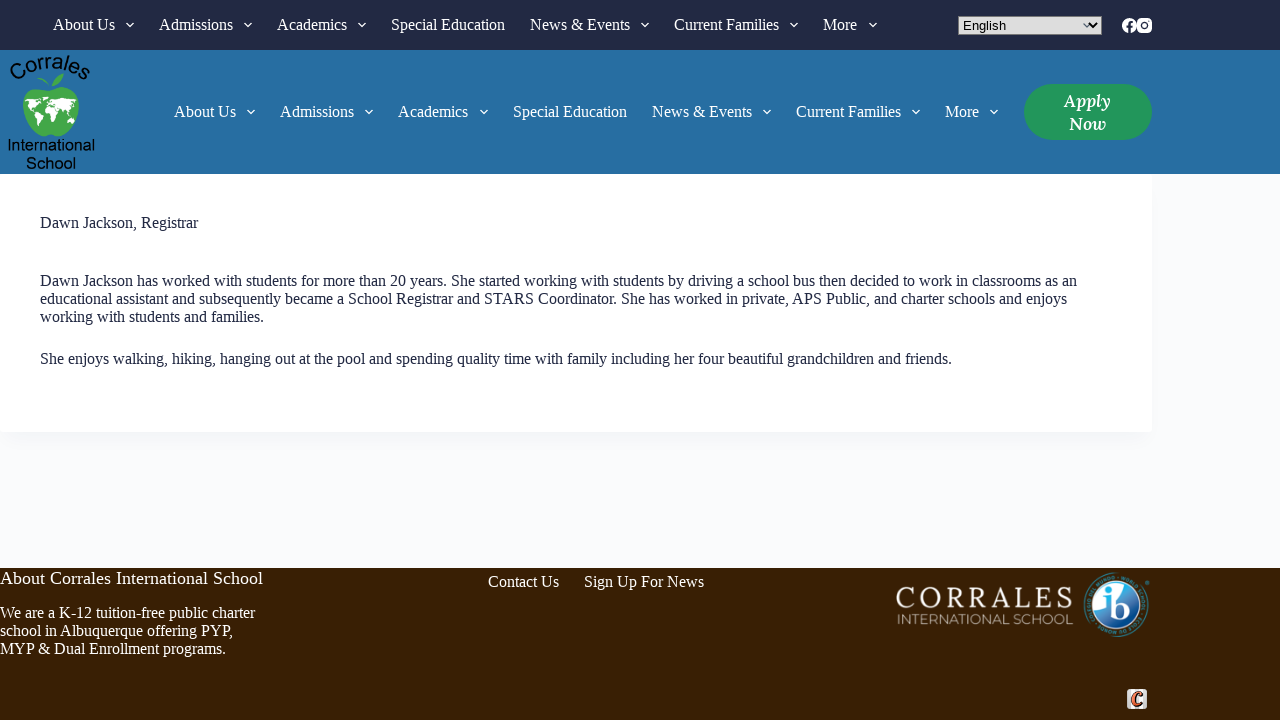

--- FILE ---
content_type: text/html; charset=UTF-8
request_url: https://corralesis.org/dawn-jackson-registrar/
body_size: 15105
content:
<!doctype html><html lang="en-US"><head><meta charset="UTF-8"><meta name="viewport" content="width=device-width, initial-scale=1, maximum-scale=5, viewport-fit=cover"><link rel="profile" href="https://gmpg.org/xfn/11"><meta name='robots' content='index, follow, max-image-preview:large, max-snippet:-1, max-video-preview:-1' /><style>img:is([sizes="auto" i], [sizes^="auto," i]) { contain-intrinsic-size: 3000px 1500px }</style><link media="all" href="https://corralesis.org/wp-content/cache/autoptimize/css/autoptimize_947a2e4dad8739362c8071c7e55521d8.css" rel="stylesheet"><title>Dawn Jackson, Registrar - Corrales International School</title><link rel="canonical" href="https://corralesis.org/dawn-jackson-registrar/" /><meta property="og:locale" content="en_US" /><meta property="og:type" content="article" /><meta property="og:title" content="Dawn Jackson, Registrar - Corrales International School" /><meta property="og:description" content="Dawn Jackson has worked with students for more than 20 years. She started working with students by driving a school bus then decided to work in classrooms as an educational [&hellip;]" /><meta property="og:url" content="https://corralesis.org/dawn-jackson-registrar/" /><meta property="og:site_name" content="Corrales International School" /><meta property="article:publisher" content="https://www.facebook.com/CorralesInternationalSchool" /><meta property="article:modified_time" content="2021-01-07T23:16:39+00:00" /><meta name="twitter:card" content="summary_large_image" /> <script type="application/ld+json" class="yoast-schema-graph">{"@context":"https://schema.org","@graph":[{"@type":"WebPage","@id":"https://corralesis.org/dawn-jackson-registrar/","url":"https://corralesis.org/dawn-jackson-registrar/","name":"Dawn Jackson, Registrar - Corrales International School","isPartOf":{"@id":"https://corralesis.org/#website"},"datePublished":"2014-08-29T03:16:45+00:00","dateModified":"2021-01-07T23:16:39+00:00","breadcrumb":{"@id":"https://corralesis.org/dawn-jackson-registrar/#breadcrumb"},"inLanguage":"en-US","potentialAction":[{"@type":"ReadAction","target":["https://corralesis.org/dawn-jackson-registrar/"]}]},{"@type":"BreadcrumbList","@id":"https://corralesis.org/dawn-jackson-registrar/#breadcrumb","itemListElement":[{"@type":"ListItem","position":1,"name":"Home","item":"https://corralesis.org/"},{"@type":"ListItem","position":2,"name":"Dawn Jackson, Registrar"}]},{"@type":"WebSite","@id":"https://corralesis.org/#website","url":"https://corralesis.org/","name":"Corrales International School","description":"","publisher":{"@id":"https://corralesis.org/#organization"},"potentialAction":[{"@type":"SearchAction","target":{"@type":"EntryPoint","urlTemplate":"https://corralesis.org/?s={search_term_string}"},"query-input":{"@type":"PropertyValueSpecification","valueRequired":true,"valueName":"search_term_string"}}],"inLanguage":"en-US"},{"@type":"Organization","@id":"https://corralesis.org/#organization","name":"Corrales International School","url":"https://corralesis.org/","logo":{"@type":"ImageObject","inLanguage":"en-US","@id":"https://corralesis.org/#/schema/logo/image/","url":"https://corralesis.org/wp-content/uploads/2022/02/CISLogo_apple.png","contentUrl":"https://corralesis.org/wp-content/uploads/2022/02/CISLogo_apple.png","width":656,"height":801,"caption":"Corrales International School"},"image":{"@id":"https://corralesis.org/#/schema/logo/image/"},"sameAs":["https://www.facebook.com/CorralesInternationalSchool","https://www.instagram.com/corralesisfoundation/"]}]}</script> <link rel='dns-prefetch' href='//fonts.googleapis.com' /><link rel="alternate" type="application/rss+xml" title="Corrales International School &raquo; Feed" href="https://corralesis.org/feed/" /><link rel="alternate" type="application/rss+xml" title="Corrales International School &raquo; Comments Feed" href="https://corralesis.org/comments/feed/" /><link rel="alternate" type="text/calendar" title="Corrales International School &raquo; iCal Feed" href="https://corralesis.org/events/?ical=1" /><link rel="alternate" type="application/rss+xml" title="Corrales International School &raquo; Dawn Jackson, Registrar Comments Feed" href="https://corralesis.org/dawn-jackson-registrar/feed/" />  <script src="//www.googletagmanager.com/gtag/js?id=G-SB6GP7ZB86"  data-cfasync="false" data-wpfc-render="false" async></script> <script data-cfasync="false" data-wpfc-render="false">var mi_version = '9.6.1';
				var mi_track_user = true;
				var mi_no_track_reason = '';
								var MonsterInsightsDefaultLocations = {"page_location":"https:\/\/corralesis.org\/dawn-jackson-registrar\/"};
								if ( typeof MonsterInsightsPrivacyGuardFilter === 'function' ) {
					var MonsterInsightsLocations = (typeof MonsterInsightsExcludeQuery === 'object') ? MonsterInsightsPrivacyGuardFilter( MonsterInsightsExcludeQuery ) : MonsterInsightsPrivacyGuardFilter( MonsterInsightsDefaultLocations );
				} else {
					var MonsterInsightsLocations = (typeof MonsterInsightsExcludeQuery === 'object') ? MonsterInsightsExcludeQuery : MonsterInsightsDefaultLocations;
				}

								var disableStrs = [
										'ga-disable-G-SB6GP7ZB86',
									];

				/* Function to detect opted out users */
				function __gtagTrackerIsOptedOut() {
					for (var index = 0; index < disableStrs.length; index++) {
						if (document.cookie.indexOf(disableStrs[index] + '=true') > -1) {
							return true;
						}
					}

					return false;
				}

				/* Disable tracking if the opt-out cookie exists. */
				if (__gtagTrackerIsOptedOut()) {
					for (var index = 0; index < disableStrs.length; index++) {
						window[disableStrs[index]] = true;
					}
				}

				/* Opt-out function */
				function __gtagTrackerOptout() {
					for (var index = 0; index < disableStrs.length; index++) {
						document.cookie = disableStrs[index] + '=true; expires=Thu, 31 Dec 2099 23:59:59 UTC; path=/';
						window[disableStrs[index]] = true;
					}
				}

				if ('undefined' === typeof gaOptout) {
					function gaOptout() {
						__gtagTrackerOptout();
					}
				}
								window.dataLayer = window.dataLayer || [];

				window.MonsterInsightsDualTracker = {
					helpers: {},
					trackers: {},
				};
				if (mi_track_user) {
					function __gtagDataLayer() {
						dataLayer.push(arguments);
					}

					function __gtagTracker(type, name, parameters) {
						if (!parameters) {
							parameters = {};
						}

						if (parameters.send_to) {
							__gtagDataLayer.apply(null, arguments);
							return;
						}

						if (type === 'event') {
														parameters.send_to = monsterinsights_frontend.v4_id;
							var hookName = name;
							if (typeof parameters['event_category'] !== 'undefined') {
								hookName = parameters['event_category'] + ':' + name;
							}

							if (typeof MonsterInsightsDualTracker.trackers[hookName] !== 'undefined') {
								MonsterInsightsDualTracker.trackers[hookName](parameters);
							} else {
								__gtagDataLayer('event', name, parameters);
							}
							
						} else {
							__gtagDataLayer.apply(null, arguments);
						}
					}

					__gtagTracker('js', new Date());
					__gtagTracker('set', {
						'developer_id.dZGIzZG': true,
											});
					if ( MonsterInsightsLocations.page_location ) {
						__gtagTracker('set', MonsterInsightsLocations);
					}
										__gtagTracker('config', 'G-SB6GP7ZB86', {"forceSSL":"true","link_attribution":"true"} );
															window.gtag = __gtagTracker;										(function () {
						/* https://developers.google.com/analytics/devguides/collection/analyticsjs/ */
						/* ga and __gaTracker compatibility shim. */
						var noopfn = function () {
							return null;
						};
						var newtracker = function () {
							return new Tracker();
						};
						var Tracker = function () {
							return null;
						};
						var p = Tracker.prototype;
						p.get = noopfn;
						p.set = noopfn;
						p.send = function () {
							var args = Array.prototype.slice.call(arguments);
							args.unshift('send');
							__gaTracker.apply(null, args);
						};
						var __gaTracker = function () {
							var len = arguments.length;
							if (len === 0) {
								return;
							}
							var f = arguments[len - 1];
							if (typeof f !== 'object' || f === null || typeof f.hitCallback !== 'function') {
								if ('send' === arguments[0]) {
									var hitConverted, hitObject = false, action;
									if ('event' === arguments[1]) {
										if ('undefined' !== typeof arguments[3]) {
											hitObject = {
												'eventAction': arguments[3],
												'eventCategory': arguments[2],
												'eventLabel': arguments[4],
												'value': arguments[5] ? arguments[5] : 1,
											}
										}
									}
									if ('pageview' === arguments[1]) {
										if ('undefined' !== typeof arguments[2]) {
											hitObject = {
												'eventAction': 'page_view',
												'page_path': arguments[2],
											}
										}
									}
									if (typeof arguments[2] === 'object') {
										hitObject = arguments[2];
									}
									if (typeof arguments[5] === 'object') {
										Object.assign(hitObject, arguments[5]);
									}
									if ('undefined' !== typeof arguments[1].hitType) {
										hitObject = arguments[1];
										if ('pageview' === hitObject.hitType) {
											hitObject.eventAction = 'page_view';
										}
									}
									if (hitObject) {
										action = 'timing' === arguments[1].hitType ? 'timing_complete' : hitObject.eventAction;
										hitConverted = mapArgs(hitObject);
										__gtagTracker('event', action, hitConverted);
									}
								}
								return;
							}

							function mapArgs(args) {
								var arg, hit = {};
								var gaMap = {
									'eventCategory': 'event_category',
									'eventAction': 'event_action',
									'eventLabel': 'event_label',
									'eventValue': 'event_value',
									'nonInteraction': 'non_interaction',
									'timingCategory': 'event_category',
									'timingVar': 'name',
									'timingValue': 'value',
									'timingLabel': 'event_label',
									'page': 'page_path',
									'location': 'page_location',
									'title': 'page_title',
									'referrer' : 'page_referrer',
								};
								for (arg in args) {
																		if (!(!args.hasOwnProperty(arg) || !gaMap.hasOwnProperty(arg))) {
										hit[gaMap[arg]] = args[arg];
									} else {
										hit[arg] = args[arg];
									}
								}
								return hit;
							}

							try {
								f.hitCallback();
							} catch (ex) {
							}
						};
						__gaTracker.create = newtracker;
						__gaTracker.getByName = newtracker;
						__gaTracker.getAll = function () {
							return [];
						};
						__gaTracker.remove = noopfn;
						__gaTracker.loaded = true;
						window['__gaTracker'] = __gaTracker;
					})();
									} else {
										console.log("");
					(function () {
						function __gtagTracker() {
							return null;
						}

						window['__gtagTracker'] = __gtagTracker;
						window['gtag'] = __gtagTracker;
					})();
									}</script> <link rel='stylesheet' id='blocksy-dynamic-global-css' href='https://corralesis.org/wp-content/cache/autoptimize/css/autoptimize_single_517fd1dbc4baa9faf15e92481291c711.css?ver=65361' media='all' /><link rel='stylesheet' id='dashicons-css' href='https://corralesis.org/wp-includes/css/dashicons.min.css?ver=6.8.2' media='all' /><style id='ugb-style-css-v2-inline-css'>:root {--stk-block-width-default-detected: 1290px;}
:root {
			--content-width: 1290px;
		}</style><style id='global-styles-inline-css'>:root{--wp--preset--aspect-ratio--square: 1;--wp--preset--aspect-ratio--4-3: 4/3;--wp--preset--aspect-ratio--3-4: 3/4;--wp--preset--aspect-ratio--3-2: 3/2;--wp--preset--aspect-ratio--2-3: 2/3;--wp--preset--aspect-ratio--16-9: 16/9;--wp--preset--aspect-ratio--9-16: 9/16;--wp--preset--color--black: #000000;--wp--preset--color--cyan-bluish-gray: #abb8c3;--wp--preset--color--white: #ffffff;--wp--preset--color--pale-pink: #f78da7;--wp--preset--color--vivid-red: #cf2e2e;--wp--preset--color--luminous-vivid-orange: #ff6900;--wp--preset--color--luminous-vivid-amber: #fcb900;--wp--preset--color--light-green-cyan: #7bdcb5;--wp--preset--color--vivid-green-cyan: #00d084;--wp--preset--color--pale-cyan-blue: #8ed1fc;--wp--preset--color--vivid-cyan-blue: #0693e3;--wp--preset--color--vivid-purple: #9b51e0;--wp--preset--color--palette-color-1: var(--theme-palette-color-1, #22965b);--wp--preset--color--palette-color-2: var(--theme-palette-color-2, #276ea2);--wp--preset--color--palette-color-3: var(--theme-palette-color-3, #222943);--wp--preset--color--palette-color-4: var(--theme-palette-color-4, #276ea2);--wp--preset--color--palette-color-5: var(--theme-palette-color-5, #b2620d);--wp--preset--color--palette-color-6: var(--theme-palette-color-6, #f2f5f7);--wp--preset--color--palette-color-7: var(--theme-palette-color-7, #FAFBFC);--wp--preset--color--palette-color-8: var(--theme-palette-color-8, #ffffff);--wp--preset--gradient--vivid-cyan-blue-to-vivid-purple: linear-gradient(135deg,rgba(6,147,227,1) 0%,rgb(155,81,224) 100%);--wp--preset--gradient--light-green-cyan-to-vivid-green-cyan: linear-gradient(135deg,rgb(122,220,180) 0%,rgb(0,208,130) 100%);--wp--preset--gradient--luminous-vivid-amber-to-luminous-vivid-orange: linear-gradient(135deg,rgba(252,185,0,1) 0%,rgba(255,105,0,1) 100%);--wp--preset--gradient--luminous-vivid-orange-to-vivid-red: linear-gradient(135deg,rgba(255,105,0,1) 0%,rgb(207,46,46) 100%);--wp--preset--gradient--very-light-gray-to-cyan-bluish-gray: linear-gradient(135deg,rgb(238,238,238) 0%,rgb(169,184,195) 100%);--wp--preset--gradient--cool-to-warm-spectrum: linear-gradient(135deg,rgb(74,234,220) 0%,rgb(151,120,209) 20%,rgb(207,42,186) 40%,rgb(238,44,130) 60%,rgb(251,105,98) 80%,rgb(254,248,76) 100%);--wp--preset--gradient--blush-light-purple: linear-gradient(135deg,rgb(255,206,236) 0%,rgb(152,150,240) 100%);--wp--preset--gradient--blush-bordeaux: linear-gradient(135deg,rgb(254,205,165) 0%,rgb(254,45,45) 50%,rgb(107,0,62) 100%);--wp--preset--gradient--luminous-dusk: linear-gradient(135deg,rgb(255,203,112) 0%,rgb(199,81,192) 50%,rgb(65,88,208) 100%);--wp--preset--gradient--pale-ocean: linear-gradient(135deg,rgb(255,245,203) 0%,rgb(182,227,212) 50%,rgb(51,167,181) 100%);--wp--preset--gradient--electric-grass: linear-gradient(135deg,rgb(202,248,128) 0%,rgb(113,206,126) 100%);--wp--preset--gradient--midnight: linear-gradient(135deg,rgb(2,3,129) 0%,rgb(40,116,252) 100%);--wp--preset--gradient--juicy-peach: linear-gradient(to right, #ffecd2 0%, #fcb69f 100%);--wp--preset--gradient--young-passion: linear-gradient(to right, #ff8177 0%, #ff867a 0%, #ff8c7f 21%, #f99185 52%, #cf556c 78%, #b12a5b 100%);--wp--preset--gradient--true-sunset: linear-gradient(to right, #fa709a 0%, #fee140 100%);--wp--preset--gradient--morpheus-den: linear-gradient(to top, #30cfd0 0%, #330867 100%);--wp--preset--gradient--plum-plate: linear-gradient(135deg, #667eea 0%, #764ba2 100%);--wp--preset--gradient--aqua-splash: linear-gradient(15deg, #13547a 0%, #80d0c7 100%);--wp--preset--gradient--love-kiss: linear-gradient(to top, #ff0844 0%, #ffb199 100%);--wp--preset--gradient--new-retrowave: linear-gradient(to top, #3b41c5 0%, #a981bb 49%, #ffc8a9 100%);--wp--preset--gradient--plum-bath: linear-gradient(to top, #cc208e 0%, #6713d2 100%);--wp--preset--gradient--high-flight: linear-gradient(to right, #0acffe 0%, #495aff 100%);--wp--preset--gradient--teen-party: linear-gradient(-225deg, #FF057C 0%, #8D0B93 50%, #321575 100%);--wp--preset--gradient--fabled-sunset: linear-gradient(-225deg, #231557 0%, #44107A 29%, #FF1361 67%, #FFF800 100%);--wp--preset--gradient--arielle-smile: radial-gradient(circle 248px at center, #16d9e3 0%, #30c7ec 47%, #46aef7 100%);--wp--preset--gradient--itmeo-branding: linear-gradient(180deg, #2af598 0%, #009efd 100%);--wp--preset--gradient--deep-blue: linear-gradient(to right, #6a11cb 0%, #2575fc 100%);--wp--preset--gradient--strong-bliss: linear-gradient(to right, #f78ca0 0%, #f9748f 19%, #fd868c 60%, #fe9a8b 100%);--wp--preset--gradient--sweet-period: linear-gradient(to top, #3f51b1 0%, #5a55ae 13%, #7b5fac 25%, #8f6aae 38%, #a86aa4 50%, #cc6b8e 62%, #f18271 75%, #f3a469 87%, #f7c978 100%);--wp--preset--gradient--purple-division: linear-gradient(to top, #7028e4 0%, #e5b2ca 100%);--wp--preset--gradient--cold-evening: linear-gradient(to top, #0c3483 0%, #a2b6df 100%, #6b8cce 100%, #a2b6df 100%);--wp--preset--gradient--mountain-rock: linear-gradient(to right, #868f96 0%, #596164 100%);--wp--preset--gradient--desert-hump: linear-gradient(to top, #c79081 0%, #dfa579 100%);--wp--preset--gradient--ethernal-constance: linear-gradient(to top, #09203f 0%, #537895 100%);--wp--preset--gradient--happy-memories: linear-gradient(-60deg, #ff5858 0%, #f09819 100%);--wp--preset--gradient--grown-early: linear-gradient(to top, #0ba360 0%, #3cba92 100%);--wp--preset--gradient--morning-salad: linear-gradient(-225deg, #B7F8DB 0%, #50A7C2 100%);--wp--preset--gradient--night-call: linear-gradient(-225deg, #AC32E4 0%, #7918F2 48%, #4801FF 100%);--wp--preset--gradient--mind-crawl: linear-gradient(-225deg, #473B7B 0%, #3584A7 51%, #30D2BE 100%);--wp--preset--gradient--angel-care: linear-gradient(-225deg, #FFE29F 0%, #FFA99F 48%, #FF719A 100%);--wp--preset--gradient--juicy-cake: linear-gradient(to top, #e14fad 0%, #f9d423 100%);--wp--preset--gradient--rich-metal: linear-gradient(to right, #d7d2cc 0%, #304352 100%);--wp--preset--gradient--mole-hall: linear-gradient(-20deg, #616161 0%, #9bc5c3 100%);--wp--preset--gradient--cloudy-knoxville: linear-gradient(120deg, #fdfbfb 0%, #ebedee 100%);--wp--preset--gradient--soft-grass: linear-gradient(to top, #c1dfc4 0%, #deecdd 100%);--wp--preset--gradient--saint-petersburg: linear-gradient(135deg, #f5f7fa 0%, #c3cfe2 100%);--wp--preset--gradient--everlasting-sky: linear-gradient(135deg, #fdfcfb 0%, #e2d1c3 100%);--wp--preset--gradient--kind-steel: linear-gradient(-20deg, #e9defa 0%, #fbfcdb 100%);--wp--preset--gradient--over-sun: linear-gradient(60deg, #abecd6 0%, #fbed96 100%);--wp--preset--gradient--premium-white: linear-gradient(to top, #d5d4d0 0%, #d5d4d0 1%, #eeeeec 31%, #efeeec 75%, #e9e9e7 100%);--wp--preset--gradient--clean-mirror: linear-gradient(45deg, #93a5cf 0%, #e4efe9 100%);--wp--preset--gradient--wild-apple: linear-gradient(to top, #d299c2 0%, #fef9d7 100%);--wp--preset--gradient--snow-again: linear-gradient(to top, #e6e9f0 0%, #eef1f5 100%);--wp--preset--gradient--confident-cloud: linear-gradient(to top, #dad4ec 0%, #dad4ec 1%, #f3e7e9 100%);--wp--preset--gradient--glass-water: linear-gradient(to top, #dfe9f3 0%, white 100%);--wp--preset--gradient--perfect-white: linear-gradient(-225deg, #E3FDF5 0%, #FFE6FA 100%);--wp--preset--font-size--small: 13px;--wp--preset--font-size--medium: 20px;--wp--preset--font-size--large: clamp(22px, 1.375rem + ((1vw - 3.2px) * 0.625), 30px);--wp--preset--font-size--x-large: clamp(30px, 1.875rem + ((1vw - 3.2px) * 1.563), 50px);--wp--preset--font-size--xx-large: clamp(45px, 2.813rem + ((1vw - 3.2px) * 2.734), 80px);--wp--preset--spacing--20: 0.44rem;--wp--preset--spacing--30: 0.67rem;--wp--preset--spacing--40: 1rem;--wp--preset--spacing--50: 1.5rem;--wp--preset--spacing--60: 2.25rem;--wp--preset--spacing--70: 3.38rem;--wp--preset--spacing--80: 5.06rem;--wp--preset--shadow--natural: 6px 6px 9px rgba(0, 0, 0, 0.2);--wp--preset--shadow--deep: 12px 12px 50px rgba(0, 0, 0, 0.4);--wp--preset--shadow--sharp: 6px 6px 0px rgba(0, 0, 0, 0.2);--wp--preset--shadow--outlined: 6px 6px 0px -3px rgba(255, 255, 255, 1), 6px 6px rgba(0, 0, 0, 1);--wp--preset--shadow--crisp: 6px 6px 0px rgba(0, 0, 0, 1);}:root { --wp--style--global--content-size: var(--theme-block-max-width);--wp--style--global--wide-size: var(--theme-block-wide-max-width); }:where(body) { margin: 0; }.wp-site-blocks > .alignleft { float: left; margin-right: 2em; }.wp-site-blocks > .alignright { float: right; margin-left: 2em; }.wp-site-blocks > .aligncenter { justify-content: center; margin-left: auto; margin-right: auto; }:where(.wp-site-blocks) > * { margin-block-start: var(--theme-content-spacing); margin-block-end: 0; }:where(.wp-site-blocks) > :first-child { margin-block-start: 0; }:where(.wp-site-blocks) > :last-child { margin-block-end: 0; }:root { --wp--style--block-gap: var(--theme-content-spacing); }:root :where(.is-layout-flow) > :first-child{margin-block-start: 0;}:root :where(.is-layout-flow) > :last-child{margin-block-end: 0;}:root :where(.is-layout-flow) > *{margin-block-start: var(--theme-content-spacing);margin-block-end: 0;}:root :where(.is-layout-constrained) > :first-child{margin-block-start: 0;}:root :where(.is-layout-constrained) > :last-child{margin-block-end: 0;}:root :where(.is-layout-constrained) > *{margin-block-start: var(--theme-content-spacing);margin-block-end: 0;}:root :where(.is-layout-flex){gap: var(--theme-content-spacing);}:root :where(.is-layout-grid){gap: var(--theme-content-spacing);}.is-layout-flow > .alignleft{float: left;margin-inline-start: 0;margin-inline-end: 2em;}.is-layout-flow > .alignright{float: right;margin-inline-start: 2em;margin-inline-end: 0;}.is-layout-flow > .aligncenter{margin-left: auto !important;margin-right: auto !important;}.is-layout-constrained > .alignleft{float: left;margin-inline-start: 0;margin-inline-end: 2em;}.is-layout-constrained > .alignright{float: right;margin-inline-start: 2em;margin-inline-end: 0;}.is-layout-constrained > .aligncenter{margin-left: auto !important;margin-right: auto !important;}.is-layout-constrained > :where(:not(.alignleft):not(.alignright):not(.alignfull)){max-width: var(--wp--style--global--content-size);margin-left: auto !important;margin-right: auto !important;}.is-layout-constrained > .alignwide{max-width: var(--wp--style--global--wide-size);}body .is-layout-flex{display: flex;}.is-layout-flex{flex-wrap: wrap;align-items: center;}.is-layout-flex > :is(*, div){margin: 0;}body .is-layout-grid{display: grid;}.is-layout-grid > :is(*, div){margin: 0;}body{padding-top: 0px;padding-right: 0px;padding-bottom: 0px;padding-left: 0px;}.has-black-color{color: var(--wp--preset--color--black) !important;}.has-cyan-bluish-gray-color{color: var(--wp--preset--color--cyan-bluish-gray) !important;}.has-white-color{color: var(--wp--preset--color--white) !important;}.has-pale-pink-color{color: var(--wp--preset--color--pale-pink) !important;}.has-vivid-red-color{color: var(--wp--preset--color--vivid-red) !important;}.has-luminous-vivid-orange-color{color: var(--wp--preset--color--luminous-vivid-orange) !important;}.has-luminous-vivid-amber-color{color: var(--wp--preset--color--luminous-vivid-amber) !important;}.has-light-green-cyan-color{color: var(--wp--preset--color--light-green-cyan) !important;}.has-vivid-green-cyan-color{color: var(--wp--preset--color--vivid-green-cyan) !important;}.has-pale-cyan-blue-color{color: var(--wp--preset--color--pale-cyan-blue) !important;}.has-vivid-cyan-blue-color{color: var(--wp--preset--color--vivid-cyan-blue) !important;}.has-vivid-purple-color{color: var(--wp--preset--color--vivid-purple) !important;}.has-palette-color-1-color{color: var(--wp--preset--color--palette-color-1) !important;}.has-palette-color-2-color{color: var(--wp--preset--color--palette-color-2) !important;}.has-palette-color-3-color{color: var(--wp--preset--color--palette-color-3) !important;}.has-palette-color-4-color{color: var(--wp--preset--color--palette-color-4) !important;}.has-palette-color-5-color{color: var(--wp--preset--color--palette-color-5) !important;}.has-palette-color-6-color{color: var(--wp--preset--color--palette-color-6) !important;}.has-palette-color-7-color{color: var(--wp--preset--color--palette-color-7) !important;}.has-palette-color-8-color{color: var(--wp--preset--color--palette-color-8) !important;}.has-black-background-color{background-color: var(--wp--preset--color--black) !important;}.has-cyan-bluish-gray-background-color{background-color: var(--wp--preset--color--cyan-bluish-gray) !important;}.has-white-background-color{background-color: var(--wp--preset--color--white) !important;}.has-pale-pink-background-color{background-color: var(--wp--preset--color--pale-pink) !important;}.has-vivid-red-background-color{background-color: var(--wp--preset--color--vivid-red) !important;}.has-luminous-vivid-orange-background-color{background-color: var(--wp--preset--color--luminous-vivid-orange) !important;}.has-luminous-vivid-amber-background-color{background-color: var(--wp--preset--color--luminous-vivid-amber) !important;}.has-light-green-cyan-background-color{background-color: var(--wp--preset--color--light-green-cyan) !important;}.has-vivid-green-cyan-background-color{background-color: var(--wp--preset--color--vivid-green-cyan) !important;}.has-pale-cyan-blue-background-color{background-color: var(--wp--preset--color--pale-cyan-blue) !important;}.has-vivid-cyan-blue-background-color{background-color: var(--wp--preset--color--vivid-cyan-blue) !important;}.has-vivid-purple-background-color{background-color: var(--wp--preset--color--vivid-purple) !important;}.has-palette-color-1-background-color{background-color: var(--wp--preset--color--palette-color-1) !important;}.has-palette-color-2-background-color{background-color: var(--wp--preset--color--palette-color-2) !important;}.has-palette-color-3-background-color{background-color: var(--wp--preset--color--palette-color-3) !important;}.has-palette-color-4-background-color{background-color: var(--wp--preset--color--palette-color-4) !important;}.has-palette-color-5-background-color{background-color: var(--wp--preset--color--palette-color-5) !important;}.has-palette-color-6-background-color{background-color: var(--wp--preset--color--palette-color-6) !important;}.has-palette-color-7-background-color{background-color: var(--wp--preset--color--palette-color-7) !important;}.has-palette-color-8-background-color{background-color: var(--wp--preset--color--palette-color-8) !important;}.has-black-border-color{border-color: var(--wp--preset--color--black) !important;}.has-cyan-bluish-gray-border-color{border-color: var(--wp--preset--color--cyan-bluish-gray) !important;}.has-white-border-color{border-color: var(--wp--preset--color--white) !important;}.has-pale-pink-border-color{border-color: var(--wp--preset--color--pale-pink) !important;}.has-vivid-red-border-color{border-color: var(--wp--preset--color--vivid-red) !important;}.has-luminous-vivid-orange-border-color{border-color: var(--wp--preset--color--luminous-vivid-orange) !important;}.has-luminous-vivid-amber-border-color{border-color: var(--wp--preset--color--luminous-vivid-amber) !important;}.has-light-green-cyan-border-color{border-color: var(--wp--preset--color--light-green-cyan) !important;}.has-vivid-green-cyan-border-color{border-color: var(--wp--preset--color--vivid-green-cyan) !important;}.has-pale-cyan-blue-border-color{border-color: var(--wp--preset--color--pale-cyan-blue) !important;}.has-vivid-cyan-blue-border-color{border-color: var(--wp--preset--color--vivid-cyan-blue) !important;}.has-vivid-purple-border-color{border-color: var(--wp--preset--color--vivid-purple) !important;}.has-palette-color-1-border-color{border-color: var(--wp--preset--color--palette-color-1) !important;}.has-palette-color-2-border-color{border-color: var(--wp--preset--color--palette-color-2) !important;}.has-palette-color-3-border-color{border-color: var(--wp--preset--color--palette-color-3) !important;}.has-palette-color-4-border-color{border-color: var(--wp--preset--color--palette-color-4) !important;}.has-palette-color-5-border-color{border-color: var(--wp--preset--color--palette-color-5) !important;}.has-palette-color-6-border-color{border-color: var(--wp--preset--color--palette-color-6) !important;}.has-palette-color-7-border-color{border-color: var(--wp--preset--color--palette-color-7) !important;}.has-palette-color-8-border-color{border-color: var(--wp--preset--color--palette-color-8) !important;}.has-vivid-cyan-blue-to-vivid-purple-gradient-background{background: var(--wp--preset--gradient--vivid-cyan-blue-to-vivid-purple) !important;}.has-light-green-cyan-to-vivid-green-cyan-gradient-background{background: var(--wp--preset--gradient--light-green-cyan-to-vivid-green-cyan) !important;}.has-luminous-vivid-amber-to-luminous-vivid-orange-gradient-background{background: var(--wp--preset--gradient--luminous-vivid-amber-to-luminous-vivid-orange) !important;}.has-luminous-vivid-orange-to-vivid-red-gradient-background{background: var(--wp--preset--gradient--luminous-vivid-orange-to-vivid-red) !important;}.has-very-light-gray-to-cyan-bluish-gray-gradient-background{background: var(--wp--preset--gradient--very-light-gray-to-cyan-bluish-gray) !important;}.has-cool-to-warm-spectrum-gradient-background{background: var(--wp--preset--gradient--cool-to-warm-spectrum) !important;}.has-blush-light-purple-gradient-background{background: var(--wp--preset--gradient--blush-light-purple) !important;}.has-blush-bordeaux-gradient-background{background: var(--wp--preset--gradient--blush-bordeaux) !important;}.has-luminous-dusk-gradient-background{background: var(--wp--preset--gradient--luminous-dusk) !important;}.has-pale-ocean-gradient-background{background: var(--wp--preset--gradient--pale-ocean) !important;}.has-electric-grass-gradient-background{background: var(--wp--preset--gradient--electric-grass) !important;}.has-midnight-gradient-background{background: var(--wp--preset--gradient--midnight) !important;}.has-juicy-peach-gradient-background{background: var(--wp--preset--gradient--juicy-peach) !important;}.has-young-passion-gradient-background{background: var(--wp--preset--gradient--young-passion) !important;}.has-true-sunset-gradient-background{background: var(--wp--preset--gradient--true-sunset) !important;}.has-morpheus-den-gradient-background{background: var(--wp--preset--gradient--morpheus-den) !important;}.has-plum-plate-gradient-background{background: var(--wp--preset--gradient--plum-plate) !important;}.has-aqua-splash-gradient-background{background: var(--wp--preset--gradient--aqua-splash) !important;}.has-love-kiss-gradient-background{background: var(--wp--preset--gradient--love-kiss) !important;}.has-new-retrowave-gradient-background{background: var(--wp--preset--gradient--new-retrowave) !important;}.has-plum-bath-gradient-background{background: var(--wp--preset--gradient--plum-bath) !important;}.has-high-flight-gradient-background{background: var(--wp--preset--gradient--high-flight) !important;}.has-teen-party-gradient-background{background: var(--wp--preset--gradient--teen-party) !important;}.has-fabled-sunset-gradient-background{background: var(--wp--preset--gradient--fabled-sunset) !important;}.has-arielle-smile-gradient-background{background: var(--wp--preset--gradient--arielle-smile) !important;}.has-itmeo-branding-gradient-background{background: var(--wp--preset--gradient--itmeo-branding) !important;}.has-deep-blue-gradient-background{background: var(--wp--preset--gradient--deep-blue) !important;}.has-strong-bliss-gradient-background{background: var(--wp--preset--gradient--strong-bliss) !important;}.has-sweet-period-gradient-background{background: var(--wp--preset--gradient--sweet-period) !important;}.has-purple-division-gradient-background{background: var(--wp--preset--gradient--purple-division) !important;}.has-cold-evening-gradient-background{background: var(--wp--preset--gradient--cold-evening) !important;}.has-mountain-rock-gradient-background{background: var(--wp--preset--gradient--mountain-rock) !important;}.has-desert-hump-gradient-background{background: var(--wp--preset--gradient--desert-hump) !important;}.has-ethernal-constance-gradient-background{background: var(--wp--preset--gradient--ethernal-constance) !important;}.has-happy-memories-gradient-background{background: var(--wp--preset--gradient--happy-memories) !important;}.has-grown-early-gradient-background{background: var(--wp--preset--gradient--grown-early) !important;}.has-morning-salad-gradient-background{background: var(--wp--preset--gradient--morning-salad) !important;}.has-night-call-gradient-background{background: var(--wp--preset--gradient--night-call) !important;}.has-mind-crawl-gradient-background{background: var(--wp--preset--gradient--mind-crawl) !important;}.has-angel-care-gradient-background{background: var(--wp--preset--gradient--angel-care) !important;}.has-juicy-cake-gradient-background{background: var(--wp--preset--gradient--juicy-cake) !important;}.has-rich-metal-gradient-background{background: var(--wp--preset--gradient--rich-metal) !important;}.has-mole-hall-gradient-background{background: var(--wp--preset--gradient--mole-hall) !important;}.has-cloudy-knoxville-gradient-background{background: var(--wp--preset--gradient--cloudy-knoxville) !important;}.has-soft-grass-gradient-background{background: var(--wp--preset--gradient--soft-grass) !important;}.has-saint-petersburg-gradient-background{background: var(--wp--preset--gradient--saint-petersburg) !important;}.has-everlasting-sky-gradient-background{background: var(--wp--preset--gradient--everlasting-sky) !important;}.has-kind-steel-gradient-background{background: var(--wp--preset--gradient--kind-steel) !important;}.has-over-sun-gradient-background{background: var(--wp--preset--gradient--over-sun) !important;}.has-premium-white-gradient-background{background: var(--wp--preset--gradient--premium-white) !important;}.has-clean-mirror-gradient-background{background: var(--wp--preset--gradient--clean-mirror) !important;}.has-wild-apple-gradient-background{background: var(--wp--preset--gradient--wild-apple) !important;}.has-snow-again-gradient-background{background: var(--wp--preset--gradient--snow-again) !important;}.has-confident-cloud-gradient-background{background: var(--wp--preset--gradient--confident-cloud) !important;}.has-glass-water-gradient-background{background: var(--wp--preset--gradient--glass-water) !important;}.has-perfect-white-gradient-background{background: var(--wp--preset--gradient--perfect-white) !important;}.has-small-font-size{font-size: var(--wp--preset--font-size--small) !important;}.has-medium-font-size{font-size: var(--wp--preset--font-size--medium) !important;}.has-large-font-size{font-size: var(--wp--preset--font-size--large) !important;}.has-x-large-font-size{font-size: var(--wp--preset--font-size--x-large) !important;}.has-xx-large-font-size{font-size: var(--wp--preset--font-size--xx-large) !important;}
:root :where(.wp-block-pullquote){font-size: clamp(0.984em, 0.984rem + ((1vw - 0.2em) * 0.645), 1.5em);line-height: 1.6;}</style><link rel='stylesheet' id='blocksy-fonts-font-source-google-css' href='https://fonts.googleapis.com/css2?family=Lora:ital,wght@0,400;0,500;0,600;0,700;1,600;1,700&#038;family=Montserrat:wght@400;700&#038;display=swap' media='all' /> <script src="https://corralesis.org/wp-includes/js/jquery/jquery.min.js?ver=3.7.1" id="jquery-core-js"></script> <script src="https://corralesis.org/wp-includes/js/jquery/jquery-migrate.min.js?ver=3.4.1" id="jquery-migrate-js"></script> <script src="https://corralesis.org/wp-content/plugins/google-analytics-for-wordpress/assets/js/frontend-gtag.min.js?ver=9.6.1" id="monsterinsights-frontend-script-js" async data-wp-strategy="async"></script> <script data-cfasync="false" data-wpfc-render="false" id='monsterinsights-frontend-script-js-extra'>var monsterinsights_frontend = {"js_events_tracking":"true","download_extensions":"doc,pdf,ppt,zip,xls,docx,pptx,xlsx","inbound_paths":"[]","home_url":"https:\/\/corralesis.org","hash_tracking":"false","v4_id":"G-SB6GP7ZB86"};</script> <script id="ugb-block-frontend-js-v2-js-extra">var stackable = {"restUrl":"https:\/\/corralesis.org\/wp-json\/"};</script> <script src="https://corralesis.org/wp-content/plugins/stackable-ultimate-gutenberg-blocks/dist/deprecated/frontend_blocks_deprecated_v2.js?ver=3.18.0" id="ugb-block-frontend-js-v2-js"></script> <link rel="https://api.w.org/" href="https://corralesis.org/wp-json/" /><link rel="alternate" title="JSON" type="application/json" href="https://corralesis.org/wp-json/wp/v2/pages/2689" /><link rel="EditURI" type="application/rsd+xml" title="RSD" href="https://corralesis.org/xmlrpc.php?rsd" /><meta name="generator" content="WordPress 6.8.2" /><link rel='shortlink' href='https://corralesis.org/?p=2689' /><link rel="alternate" title="oEmbed (JSON)" type="application/json+oembed" href="https://corralesis.org/wp-json/oembed/1.0/embed?url=https%3A%2F%2Fcorralesis.org%2Fdawn-jackson-registrar%2F" /><link rel="alternate" title="oEmbed (XML)" type="text/xml+oembed" href="https://corralesis.org/wp-json/oembed/1.0/embed?url=https%3A%2F%2Fcorralesis.org%2Fdawn-jackson-registrar%2F&#038;format=xml" />  <script type="text/javascript">var cffsiteurl = "https://corralesis.org/wp-content/plugins";
var cffajaxurl = "https://corralesis.org/wp-admin/admin-ajax.php";


var cfflinkhashtags = "true";</script>  <script>(function(w,d,s,l,i){w[l]=w[l]||[];w[l].push({'gtm.start':
new Date().getTime(),event:'gtm.js'});var f=d.getElementsByTagName(s)[0],
j=d.createElement(s),dl=l!='dataLayer'?'&l='+l:'';j.async=true;j.src=
'https://www.googletagmanager.com/gtm.js?id='+i+dl;f.parentNode.insertBefore(j,f);
})(window,document,'script','dataLayer','GTM-WPS48XZ');</script> <meta name="et-api-version" content="v1"><meta name="et-api-origin" content="https://corralesis.org"><link rel="https://theeventscalendar.com/" href="https://corralesis.org/wp-json/tribe/tickets/v1/" /><meta name="tec-api-version" content="v1"><meta name="tec-api-origin" content="https://corralesis.org"><link rel="alternate" href="https://corralesis.org/wp-json/tribe/events/v1/" /><noscript><link rel='stylesheet' href='https://corralesis.org/wp-content/themes/blocksy/static/bundle/no-scripts.min.css' type='text/css'></noscript><link rel="icon" href="https://corralesis.org/wp-content/uploads/2020/11/cropped-favicon-32x32.png" sizes="32x32" /><link rel="icon" href="https://corralesis.org/wp-content/uploads/2020/11/cropped-favicon-192x192.png" sizes="192x192" /><link rel="apple-touch-icon" href="https://corralesis.org/wp-content/uploads/2020/11/cropped-favicon-180x180.png" /><meta name="msapplication-TileImage" content="https://corralesis.org/wp-content/uploads/2020/11/cropped-favicon-270x270.png" /><style id="wp-custom-css">.tribe-events .tribe-events-calendar-month__header-column {
	width: auto !important;
}
.credit {
    clear: both;
    float: right;
    text-align: right;
    margin: 5px;
}
.credit a {
    display: block;
    font-size: 11px;
}
.credit a span {
    transition: all 0.3s ease;
    width: 0;
    white-space: nowrap;
    overflow: hidden;
    display: inline-block;
    padding-top: 5px;
    font-size: 13px;
    color: #dff8e5;
}
.credit a i {
    transition: all 0.3s ease;
    background-color: rgba(white, 0);
    box-shadow: 0 2px 5px rgba(black, 0.3);
    margin-left: 5px;
    display: inline-block;
    background-image: url('/wp-content/themes/blocksy-child/images/cshoplogo.png');
    width: 20px;
    height: 20px;
    background-size: contain;
    margin-bottom: 4px;
}
.credit a:hover span {
    width: 200px;
}

.ugb-button--inner {
	font-style: italic !important;
}

.ugb-blog-posts__item {
	background-color: #22965b !important;
	border-radius: 25px !important;
	padding: 25px !important;
}

/* The language selector dropdown in the header uses white text, but Firefox applies that same color to the text of the dropdown items when you open the menu, which means most users will see white text against a white or light gray menu. Setting options' color to 'initial' tells FF to use system colors instead. -- KG/CSHP 1/27/22 #19618 */
select:not([multiple]) option {
	color: initial;
}


/* tn/cshp 2/28/22 #20450
 * Remove white space on homepage banner on smaller viewports 
 * */
@media screen and (max-width:768px) {
	.ugb--full-height {
		min-height: 215px;
	}
}

/** Homepage **/

/* Feature Grid */
@media screen and (max-width: 992px) {
	.home .ugb-feature-grid.ugb-feature-grid--v2 .ugb-block-content {
		grid-auto-flow: row;
	}
}

/* School Calendar Columns */
.home .homepage-calendar-columns {
	max-width: 750px;
}

@media screen and (max-width: 768px) {
	.home .homepage-calendar-columns .wp-block-column, .home .homepage-calendar-columns .wp-block-stackable-icon {
		text-align: center !important;
	}
}</style></head><body class="wp-singular page-template-default page page-id-2689 wp-custom-logo wp-embed-responsive wp-theme-blocksy wp-child-theme-blocksy-child stk--is-blocksy-theme tribe-no-js page-template-blocksy-child tribe-theme-blocksy" data-link="type-1" data-prefix="single_page" data-header="type-1" data-footer="type-1" itemscope="itemscope" itemtype="https://schema.org/WebPage"> <noscript><iframe src="https://www.googletagmanager.com/ns.html?id=GTM-WPS48XZ"
height="0" width="0" style="display:none;visibility:hidden"></iframe></noscript> <a class="skip-link screen-reader-text" href="#main">Skip to content</a><div class="ct-drawer-canvas" data-location="start"><div id="offcanvas" class="ct-panel ct-header" data-behaviour="right-side" aria-label="Offcanvas modal" inert=""><div class="ct-panel-inner"><div class="ct-panel-actions"> <button class="ct-toggle-close" data-type="type-1" aria-label="Close drawer"> <svg class="ct-icon" width="12" height="12" viewBox="0 0 15 15"><path d="M1 15a1 1 0 01-.71-.29 1 1 0 010-1.41l5.8-5.8-5.8-5.8A1 1 0 011.7.29l5.8 5.8 5.8-5.8a1 1 0 011.41 1.41l-5.8 5.8 5.8 5.8a1 1 0 01-1.41 1.41l-5.8-5.8-5.8 5.8A1 1 0 011 15z"/></svg> </button></div><div class="ct-panel-content" data-device="desktop"><div class="ct-panel-content-inner"></div></div><div class="ct-panel-content" data-device="mobile"><div class="ct-panel-content-inner"><nav
 class="mobile-menu menu-container has-submenu"
 data-id="mobile-menu" data-interaction="click" data-toggle-type="type-1" data-submenu-dots="yes"	aria-label="Main Menu"><ul id="menu-main-menu-2" class=""><li class="menu-item menu-item-type-custom menu-item-object-custom menu-item-has-children menu-item-22"><span class="ct-sub-menu-parent"><a href="#" class="ct-menu-link">About Us</a><button class="ct-toggle-dropdown-mobile" aria-label="Expand dropdown menu" aria-haspopup="true" aria-expanded="false"><svg class="ct-icon toggle-icon-1" width="15" height="15" viewBox="0 0 15 15"><path d="M3.9,5.1l3.6,3.6l3.6-3.6l1.4,0.7l-5,5l-5-5L3.9,5.1z"/></svg></button></span><ul class="sub-menu"><li class="menu-item menu-item-type-post_type menu-item-object-page menu-item-19737"><a href="https://corralesis.org/about/mission-values/" class="ct-menu-link">Mission &#038; Values</a></li><li class="menu-item menu-item-type-post_type menu-item-object-page menu-item-9797"><a href="https://corralesis.org/find-your-teacher/" class="ct-menu-link">Find Your Teacher</a></li><li class="menu-item menu-item-type-post_type menu-item-object-page menu-item-9746"><a href="https://corralesis.org/faculty-staff/" class="ct-menu-link">Faculty &#038; Staff</a></li><li class="menu-item menu-item-type-post_type menu-item-object-page menu-item-9747"><a href="https://corralesis.org/campus-facilities/" class="ct-menu-link">Campus &#038; Facilities</a></li><li class="menu-item menu-item-type-post_type menu-item-object-page menu-item-has-children menu-item-9748"><span class="ct-sub-menu-parent"><a href="https://corralesis.org/councils-committees/" class="ct-menu-link">Councils &#038; Committees</a><button class="ct-toggle-dropdown-mobile" aria-label="Expand dropdown menu" aria-haspopup="true" aria-expanded="false"><svg class="ct-icon toggle-icon-1" width="15" height="15" viewBox="0 0 15 15"><path d="M3.9,5.1l3.6,3.6l3.6-3.6l1.4,0.7l-5,5l-5-5L3.9,5.1z"/></svg></button></span><ul class="sub-menu"><li class="menu-item menu-item-type-post_type menu-item-object-page menu-item-9749"><a href="https://corralesis.org/councils-committees/cis-foundation/" class="ct-menu-link">CIS Foundation</a></li><li class="menu-item menu-item-type-post_type menu-item-object-page menu-item-9750"><a href="https://corralesis.org/councils-committees/school-advisory-committee/" class="ct-menu-link">School Advisory Committee</a></li><li class="menu-item menu-item-type-post_type menu-item-object-page menu-item-9751"><a href="https://corralesis.org/cis-community/governing-council/" class="ct-menu-link">CIS Governing Board</a></li><li class="menu-item menu-item-type-post_type menu-item-object-page menu-item-9752"><a href="https://corralesis.org/councils-committees/gifted-advisory-committee/" class="ct-menu-link">Gifted Advisory Committee</a></li></ul></li><li class="menu-item menu-item-type-post_type menu-item-object-page menu-item-10960"><a href="https://corralesis.org/health-office/" class="ct-menu-link">Health Office</a></li><li class="menu-item menu-item-type-post_type menu-item-object-page menu-item-9755"><a href="https://corralesis.org/employment/" class="ct-menu-link">Employment Opportunities</a></li><li class="menu-item menu-item-type-post_type menu-item-object-page menu-item-9729"><a href="https://corralesis.org/contact-us/" class="ct-menu-link">Contact Us</a></li><li class="menu-item menu-item-type-post_type menu-item-object-page menu-item-9727"><a href="https://corralesis.org/about/our-mission-and-values/" class="ct-menu-link">For Employees</a></li></ul></li><li class="menu-item menu-item-type-custom menu-item-object-custom menu-item-has-children menu-item-32"><span class="ct-sub-menu-parent"><a href="#" class="ct-menu-link">Admissions</a><button class="ct-toggle-dropdown-mobile" aria-label="Expand dropdown menu" aria-haspopup="true" aria-expanded="false"><svg class="ct-icon toggle-icon-1" width="15" height="15" viewBox="0 0 15 15"><path d="M3.9,5.1l3.6,3.6l3.6-3.6l1.4,0.7l-5,5l-5-5L3.9,5.1z"/></svg></button></span><ul class="sub-menu"><li class="menu-item menu-item-type-post_type menu-item-object-page menu-item-9815"><a href="https://corralesis.org/why-corrales/" class="ct-menu-link">Why Corrales?</a></li><li class="menu-item menu-item-type-post_type menu-item-object-page menu-item-9814"><a href="https://corralesis.org/admission-process/" class="ct-menu-link">Enrolling at CIS</a></li><li class="menu-item menu-item-type-post_type menu-item-object-page menu-item-10146"><a href="https://corralesis.org/lottery-process/" class="ct-menu-link">Lottery Process</a></li><li class="menu-item menu-item-type-post_type menu-item-object-page menu-item-9813"><a href="https://corralesis.org/tours-and-open-houses/" class="ct-menu-link">Tours &#038; Open Houses</a></li><li class="menu-item menu-item-type-post_type menu-item-object-page menu-item-9812"><a href="https://corralesis.org/admissions-faq/" class="ct-menu-link">Admissions FAQ</a></li></ul></li><li class="menu-item menu-item-type-custom menu-item-object-custom menu-item-has-children menu-item-39"><span class="ct-sub-menu-parent"><a href="#" class="ct-menu-link">Academics</a><button class="ct-toggle-dropdown-mobile" aria-label="Expand dropdown menu" aria-haspopup="true" aria-expanded="false"><svg class="ct-icon toggle-icon-1" width="15" height="15" viewBox="0 0 15 15"><path d="M3.9,5.1l3.6,3.6l3.6-3.6l1.4,0.7l-5,5l-5-5L3.9,5.1z"/></svg></button></span><ul class="sub-menu"><li class="menu-item menu-item-type-post_type menu-item-object-page menu-item-9768"><a href="https://corralesis.org/our-programs/international-baccalaureate/" class="ct-menu-link">International Baccalaureate</a></li><li class="menu-item menu-item-type-post_type menu-item-object-page menu-item-9767"><a href="https://corralesis.org/our-programs/primaryyearsprogramme/" class="ct-menu-link">Primary Years Programme (PYP)</a></li><li class="menu-item menu-item-type-post_type menu-item-object-page menu-item-has-children menu-item-9769"><span class="ct-sub-menu-parent"><a href="https://corralesis.org/our-programs/middle-years-programme-myp/" class="ct-menu-link">Middle Years Programme (MYP)</a><button class="ct-toggle-dropdown-mobile" aria-label="Expand dropdown menu" aria-haspopup="true" aria-expanded="false"><svg class="ct-icon toggle-icon-1" width="15" height="15" viewBox="0 0 15 15"><path d="M3.9,5.1l3.6,3.6l3.6-3.6l1.4,0.7l-5,5l-5-5L3.9,5.1z"/></svg></button></span><ul class="sub-menu"><li class="menu-item menu-item-type-post_type menu-item-object-page menu-item-10864"><a href="https://corralesis.org/lit-leaders-in-training/" class="ct-menu-link">LIT – Leaders in Training &#038; Service Learning</a></li></ul></li><li class="menu-item menu-item-type-post_type menu-item-object-page menu-item-9773"><a href="https://corralesis.org/bilingual-academics/" class="ct-menu-link">Bilingual Academics</a></li><li class="menu-item menu-item-type-post_type menu-item-object-page menu-item-9766"><a href="https://corralesis.org/our-programs/middle-years-programme-myp/project-lead-the-way/" class="ct-menu-link">Project Lead the Way</a></li><li class="menu-item menu-item-type-post_type menu-item-object-page menu-item-9770"><a href="https://corralesis.org/our-programs/dual-enrollment/" class="ct-menu-link">Dual Enrollment</a></li><li class="menu-item menu-item-type-post_type menu-item-object-page menu-item-9784"><a href="https://corralesis.org/for-parents/parent-resources/" class="ct-menu-link">Parent Resources</a></li></ul></li><li class="menu-item menu-item-type-post_type menu-item-object-page menu-item-10157"><a href="https://corralesis.org/special-education/" class="ct-menu-link">Special Education</a></li><li class="menu-item menu-item-type-custom menu-item-object-custom menu-item-has-children menu-item-45"><span class="ct-sub-menu-parent"><a href="#" class="ct-menu-link">News &#038; Events</a><button class="ct-toggle-dropdown-mobile" aria-label="Expand dropdown menu" aria-haspopup="true" aria-expanded="false"><svg class="ct-icon toggle-icon-1" width="15" height="15" viewBox="0 0 15 15"><path d="M3.9,5.1l3.6,3.6l3.6-3.6l1.4,0.7l-5,5l-5-5L3.9,5.1z"/></svg></button></span><ul class="sub-menu"><li class="menu-item menu-item-type-post_type menu-item-object-page menu-item-9571"><a href="https://corralesis.org/events/" class="ct-menu-link">School Calendar</a></li><li class="menu-item menu-item-type-post_type menu-item-object-page menu-item-9731"><a href="https://corralesis.org/newsletter/" class="ct-menu-link">Newsletters</a></li></ul></li><li class="menu-item menu-item-type-custom menu-item-object-custom menu-item-has-children menu-item-48"><span class="ct-sub-menu-parent"><a href="#" class="ct-menu-link">Current Families</a><button class="ct-toggle-dropdown-mobile" aria-label="Expand dropdown menu" aria-haspopup="true" aria-expanded="false"><svg class="ct-icon toggle-icon-1" width="15" height="15" viewBox="0 0 15 15"><path d="M3.9,5.1l3.6,3.6l3.6-3.6l1.4,0.7l-5,5l-5-5L3.9,5.1z"/></svg></button></span><ul class="sub-menu"><li class="menu-item menu-item-type-post_type menu-item-object-page menu-item-9798"><a href="https://corralesis.org/online-resources/" class="ct-menu-link">Online Resources</a></li><li class="menu-item menu-item-type-post_type menu-item-object-page menu-item-has-children menu-item-9799"><span class="ct-sub-menu-parent"><a href="https://corralesis.org/after-school-enrichment/" class="ct-menu-link">After School Enrichment</a><button class="ct-toggle-dropdown-mobile" aria-label="Expand dropdown menu" aria-haspopup="true" aria-expanded="false"><svg class="ct-icon toggle-icon-1" width="15" height="15" viewBox="0 0 15 15"><path d="M3.9,5.1l3.6,3.6l3.6-3.6l1.4,0.7l-5,5l-5-5L3.9,5.1z"/></svg></button></span><ul class="sub-menu"><li class="menu-item menu-item-type-post_type menu-item-object-page menu-item-10168"><a href="https://corralesis.org/cis-after-school-clubs-sports/" class="ct-menu-link">CIS AFTER SCHOOL SPORTS</a></li><li class="menu-item menu-item-type-post_type menu-item-object-page menu-item-10169"><a href="https://corralesis.org/our-programs/after-school-enrichment/permaculture-club/" class="ct-menu-link">Afterschool Program</a></li></ul></li><li class="menu-item menu-item-type-post_type menu-item-object-page menu-item-9788"><a href="https://corralesis.org/pta/" class="ct-menu-link">PTA</a></li></ul></li><li class="menu-item menu-item-type-post_type menu-item-object-page menu-item-11072"><a href="https://corralesis.org/for-parents/parent-resources/" class="ct-menu-link">Parent Resources</a></li><li class="menu-item menu-item-type-post_type menu-item-object-page menu-item-has-children menu-item-10183"><span class="ct-sub-menu-parent"><a href="https://corralesis.org/policies-procedures/" class="ct-menu-link">Policies &#038; Procedures</a><button class="ct-toggle-dropdown-mobile" aria-label="Expand dropdown menu" aria-haspopup="true" aria-expanded="false"><svg class="ct-icon toggle-icon-1" width="15" height="15" viewBox="0 0 15 15"><path d="M3.9,5.1l3.6,3.6l3.6-3.6l1.4,0.7l-5,5l-5-5L3.9,5.1z"/></svg></button></span><ul class="sub-menu"><li class="menu-item menu-item-type-post_type menu-item-object-page menu-item-10385"><a href="https://corralesis.org/attendance-policy/" class="ct-menu-link">Attendance Policy</a></li><li class="menu-item menu-item-type-post_type menu-item-object-page menu-item-10400"><a href="https://corralesis.org/cis-policy-on-bullying/" class="ct-menu-link">CIS Policy on Bullying</a></li></ul></li></ul></nav><div
 class="ct-header-cta"
 data-id="button"> <a
 href="https://corralesis.org/apply-now/"
 class="ct-button"
 data-size="medium" aria-label="Apply Now"> Apply Now </a></div></div></div></div></div></div><div id="main-container"><header id="header" class="ct-header" data-id="type-1" itemscope="" itemtype="https://schema.org/WPHeader"><div data-device="desktop"><div data-row="top" data-column-set="2"><div class="ct-container"><div data-column="start" data-placements="1"><div data-items="primary"><nav
 id="header-menu-2"
 class="header-menu-2 menu-container"
 data-id="menu-secondary" data-interaction="hover"	data-menu="type-2:default"
 data-dropdown="type-1:simple"		data-responsive="no"	itemscope="" itemtype="https://schema.org/SiteNavigationElement"	aria-label="Main Menu"><ul id="menu-main-menu" class="menu"><li id="menu-item-22" class="menu-item menu-item-type-custom menu-item-object-custom menu-item-has-children menu-item-22 animated-submenu-block"><a href="#" class="ct-menu-link">About Us<span class="ct-toggle-dropdown-desktop"><svg class="ct-icon" width="8" height="8" viewBox="0 0 15 15"><path d="M2.1,3.2l5.4,5.4l5.4-5.4L15,4.3l-7.5,7.5L0,4.3L2.1,3.2z"/></svg></span></a><button class="ct-toggle-dropdown-desktop-ghost" aria-label="Expand dropdown menu" aria-haspopup="true" aria-expanded="false"></button><ul class="sub-menu"><li id="menu-item-19737" class="menu-item menu-item-type-post_type menu-item-object-page menu-item-19737"><a href="https://corralesis.org/about/mission-values/" class="ct-menu-link">Mission &#038; Values</a></li><li id="menu-item-9797" class="menu-item menu-item-type-post_type menu-item-object-page menu-item-9797"><a href="https://corralesis.org/find-your-teacher/" class="ct-menu-link">Find Your Teacher</a></li><li id="menu-item-9746" class="menu-item menu-item-type-post_type menu-item-object-page menu-item-9746"><a href="https://corralesis.org/faculty-staff/" class="ct-menu-link">Faculty &#038; Staff</a></li><li id="menu-item-9747" class="menu-item menu-item-type-post_type menu-item-object-page menu-item-9747"><a href="https://corralesis.org/campus-facilities/" class="ct-menu-link">Campus &#038; Facilities</a></li><li id="menu-item-9748" class="menu-item menu-item-type-post_type menu-item-object-page menu-item-has-children menu-item-9748 animated-submenu-inline"><a href="https://corralesis.org/councils-committees/" class="ct-menu-link">Councils &#038; Committees<span class="ct-toggle-dropdown-desktop"><svg class="ct-icon" width="8" height="8" viewBox="0 0 15 15"><path d="M2.1,3.2l5.4,5.4l5.4-5.4L15,4.3l-7.5,7.5L0,4.3L2.1,3.2z"/></svg></span></a><button class="ct-toggle-dropdown-desktop-ghost" aria-label="Expand dropdown menu" aria-haspopup="true" aria-expanded="false"></button><ul class="sub-menu"><li id="menu-item-9749" class="menu-item menu-item-type-post_type menu-item-object-page menu-item-9749"><a href="https://corralesis.org/councils-committees/cis-foundation/" class="ct-menu-link">CIS Foundation</a></li><li id="menu-item-9750" class="menu-item menu-item-type-post_type menu-item-object-page menu-item-9750"><a href="https://corralesis.org/councils-committees/school-advisory-committee/" class="ct-menu-link">School Advisory Committee</a></li><li id="menu-item-9751" class="menu-item menu-item-type-post_type menu-item-object-page menu-item-9751"><a href="https://corralesis.org/cis-community/governing-council/" class="ct-menu-link">CIS Governing Board</a></li><li id="menu-item-9752" class="menu-item menu-item-type-post_type menu-item-object-page menu-item-9752"><a href="https://corralesis.org/councils-committees/gifted-advisory-committee/" class="ct-menu-link">Gifted Advisory Committee</a></li></ul></li><li id="menu-item-10960" class="menu-item menu-item-type-post_type menu-item-object-page menu-item-10960"><a href="https://corralesis.org/health-office/" class="ct-menu-link">Health Office</a></li><li id="menu-item-9755" class="menu-item menu-item-type-post_type menu-item-object-page menu-item-9755"><a href="https://corralesis.org/employment/" class="ct-menu-link">Employment Opportunities</a></li><li id="menu-item-9729" class="menu-item menu-item-type-post_type menu-item-object-page menu-item-9729"><a href="https://corralesis.org/contact-us/" class="ct-menu-link">Contact Us</a></li><li id="menu-item-9727" class="menu-item menu-item-type-post_type menu-item-object-page menu-item-9727"><a href="https://corralesis.org/about/our-mission-and-values/" class="ct-menu-link">For Employees</a></li></ul></li><li id="menu-item-32" class="menu-item menu-item-type-custom menu-item-object-custom menu-item-has-children menu-item-32 animated-submenu-block"><a href="#" class="ct-menu-link">Admissions<span class="ct-toggle-dropdown-desktop"><svg class="ct-icon" width="8" height="8" viewBox="0 0 15 15"><path d="M2.1,3.2l5.4,5.4l5.4-5.4L15,4.3l-7.5,7.5L0,4.3L2.1,3.2z"/></svg></span></a><button class="ct-toggle-dropdown-desktop-ghost" aria-label="Expand dropdown menu" aria-haspopup="true" aria-expanded="false"></button><ul class="sub-menu"><li id="menu-item-9815" class="menu-item menu-item-type-post_type menu-item-object-page menu-item-9815"><a href="https://corralesis.org/why-corrales/" class="ct-menu-link">Why Corrales?</a></li><li id="menu-item-9814" class="menu-item menu-item-type-post_type menu-item-object-page menu-item-9814"><a href="https://corralesis.org/admission-process/" class="ct-menu-link">Enrolling at CIS</a></li><li id="menu-item-10146" class="menu-item menu-item-type-post_type menu-item-object-page menu-item-10146"><a href="https://corralesis.org/lottery-process/" class="ct-menu-link">Lottery Process</a></li><li id="menu-item-9813" class="menu-item menu-item-type-post_type menu-item-object-page menu-item-9813"><a href="https://corralesis.org/tours-and-open-houses/" class="ct-menu-link">Tours &#038; Open Houses</a></li><li id="menu-item-9812" class="menu-item menu-item-type-post_type menu-item-object-page menu-item-9812"><a href="https://corralesis.org/admissions-faq/" class="ct-menu-link">Admissions FAQ</a></li></ul></li><li id="menu-item-39" class="menu-item menu-item-type-custom menu-item-object-custom menu-item-has-children menu-item-39 animated-submenu-block"><a href="#" class="ct-menu-link">Academics<span class="ct-toggle-dropdown-desktop"><svg class="ct-icon" width="8" height="8" viewBox="0 0 15 15"><path d="M2.1,3.2l5.4,5.4l5.4-5.4L15,4.3l-7.5,7.5L0,4.3L2.1,3.2z"/></svg></span></a><button class="ct-toggle-dropdown-desktop-ghost" aria-label="Expand dropdown menu" aria-haspopup="true" aria-expanded="false"></button><ul class="sub-menu"><li id="menu-item-9768" class="menu-item menu-item-type-post_type menu-item-object-page menu-item-9768"><a href="https://corralesis.org/our-programs/international-baccalaureate/" class="ct-menu-link">International Baccalaureate</a></li><li id="menu-item-9767" class="menu-item menu-item-type-post_type menu-item-object-page menu-item-9767"><a href="https://corralesis.org/our-programs/primaryyearsprogramme/" class="ct-menu-link">Primary Years Programme (PYP)</a></li><li id="menu-item-9769" class="menu-item menu-item-type-post_type menu-item-object-page menu-item-has-children menu-item-9769 animated-submenu-inline"><a href="https://corralesis.org/our-programs/middle-years-programme-myp/" class="ct-menu-link">Middle Years Programme (MYP)<span class="ct-toggle-dropdown-desktop"><svg class="ct-icon" width="8" height="8" viewBox="0 0 15 15"><path d="M2.1,3.2l5.4,5.4l5.4-5.4L15,4.3l-7.5,7.5L0,4.3L2.1,3.2z"/></svg></span></a><button class="ct-toggle-dropdown-desktop-ghost" aria-label="Expand dropdown menu" aria-haspopup="true" aria-expanded="false"></button><ul class="sub-menu"><li id="menu-item-10864" class="menu-item menu-item-type-post_type menu-item-object-page menu-item-10864"><a href="https://corralesis.org/lit-leaders-in-training/" class="ct-menu-link">LIT – Leaders in Training &#038; Service Learning</a></li></ul></li><li id="menu-item-9773" class="menu-item menu-item-type-post_type menu-item-object-page menu-item-9773"><a href="https://corralesis.org/bilingual-academics/" class="ct-menu-link">Bilingual Academics</a></li><li id="menu-item-9766" class="menu-item menu-item-type-post_type menu-item-object-page menu-item-9766"><a href="https://corralesis.org/our-programs/middle-years-programme-myp/project-lead-the-way/" class="ct-menu-link">Project Lead the Way</a></li><li id="menu-item-9770" class="menu-item menu-item-type-post_type menu-item-object-page menu-item-9770"><a href="https://corralesis.org/our-programs/dual-enrollment/" class="ct-menu-link">Dual Enrollment</a></li><li id="menu-item-9784" class="menu-item menu-item-type-post_type menu-item-object-page menu-item-9784"><a href="https://corralesis.org/for-parents/parent-resources/" class="ct-menu-link">Parent Resources</a></li></ul></li><li id="menu-item-10157" class="menu-item menu-item-type-post_type menu-item-object-page menu-item-10157"><a href="https://corralesis.org/special-education/" class="ct-menu-link">Special Education</a></li><li id="menu-item-45" class="menu-item menu-item-type-custom menu-item-object-custom menu-item-has-children menu-item-45 animated-submenu-block"><a href="#" class="ct-menu-link">News &#038; Events<span class="ct-toggle-dropdown-desktop"><svg class="ct-icon" width="8" height="8" viewBox="0 0 15 15"><path d="M2.1,3.2l5.4,5.4l5.4-5.4L15,4.3l-7.5,7.5L0,4.3L2.1,3.2z"/></svg></span></a><button class="ct-toggle-dropdown-desktop-ghost" aria-label="Expand dropdown menu" aria-haspopup="true" aria-expanded="false"></button><ul class="sub-menu"><li id="menu-item-9571" class="menu-item menu-item-type-post_type menu-item-object-page menu-item-9571"><a href="https://corralesis.org/events/" class="ct-menu-link">School Calendar</a></li><li id="menu-item-9731" class="menu-item menu-item-type-post_type menu-item-object-page menu-item-9731"><a href="https://corralesis.org/newsletter/" class="ct-menu-link">Newsletters</a></li></ul></li><li id="menu-item-48" class="menu-item menu-item-type-custom menu-item-object-custom menu-item-has-children menu-item-48 animated-submenu-block"><a href="#" class="ct-menu-link">Current Families<span class="ct-toggle-dropdown-desktop"><svg class="ct-icon" width="8" height="8" viewBox="0 0 15 15"><path d="M2.1,3.2l5.4,5.4l5.4-5.4L15,4.3l-7.5,7.5L0,4.3L2.1,3.2z"/></svg></span></a><button class="ct-toggle-dropdown-desktop-ghost" aria-label="Expand dropdown menu" aria-haspopup="true" aria-expanded="false"></button><ul class="sub-menu"><li id="menu-item-9798" class="menu-item menu-item-type-post_type menu-item-object-page menu-item-9798"><a href="https://corralesis.org/online-resources/" class="ct-menu-link">Online Resources</a></li><li id="menu-item-9799" class="menu-item menu-item-type-post_type menu-item-object-page menu-item-has-children menu-item-9799 animated-submenu-inline"><a href="https://corralesis.org/after-school-enrichment/" class="ct-menu-link">After School Enrichment<span class="ct-toggle-dropdown-desktop"><svg class="ct-icon" width="8" height="8" viewBox="0 0 15 15"><path d="M2.1,3.2l5.4,5.4l5.4-5.4L15,4.3l-7.5,7.5L0,4.3L2.1,3.2z"/></svg></span></a><button class="ct-toggle-dropdown-desktop-ghost" aria-label="Expand dropdown menu" aria-haspopup="true" aria-expanded="false"></button><ul class="sub-menu"><li id="menu-item-10168" class="menu-item menu-item-type-post_type menu-item-object-page menu-item-10168"><a href="https://corralesis.org/cis-after-school-clubs-sports/" class="ct-menu-link">CIS AFTER SCHOOL SPORTS</a></li><li id="menu-item-10169" class="menu-item menu-item-type-post_type menu-item-object-page menu-item-10169"><a href="https://corralesis.org/our-programs/after-school-enrichment/permaculture-club/" class="ct-menu-link">Afterschool Program</a></li></ul></li><li id="menu-item-9788" class="menu-item menu-item-type-post_type menu-item-object-page menu-item-9788"><a href="https://corralesis.org/pta/" class="ct-menu-link">PTA</a></li></ul></li><li id="menu-item-11072" class="menu-item menu-item-type-post_type menu-item-object-page menu-item-11072"><a href="https://corralesis.org/for-parents/parent-resources/" class="ct-menu-link">Parent Resources</a></li><li id="menu-item-10183" class="menu-item menu-item-type-post_type menu-item-object-page menu-item-has-children menu-item-10183 animated-submenu-block"><a href="https://corralesis.org/policies-procedures/" class="ct-menu-link">Policies &#038; Procedures<span class="ct-toggle-dropdown-desktop"><svg class="ct-icon" width="8" height="8" viewBox="0 0 15 15"><path d="M2.1,3.2l5.4,5.4l5.4-5.4L15,4.3l-7.5,7.5L0,4.3L2.1,3.2z"/></svg></span></a><button class="ct-toggle-dropdown-desktop-ghost" aria-label="Expand dropdown menu" aria-haspopup="true" aria-expanded="false"></button><ul class="sub-menu"><li id="menu-item-10385" class="menu-item menu-item-type-post_type menu-item-object-page menu-item-10385"><a href="https://corralesis.org/attendance-policy/" class="ct-menu-link">Attendance Policy</a></li><li id="menu-item-10400" class="menu-item menu-item-type-post_type menu-item-object-page menu-item-10400"><a href="https://corralesis.org/cis-policy-on-bullying/" class="ct-menu-link">CIS Policy on Bullying</a></li></ul></li></ul></nav></div></div><div data-column="end" data-placements="1"><div data-items="primary"><div
 class="ct-header-text "
 data-id="text"><div class="entry-content is-layout-flow"><div class="gtranslate_wrapper" id="gt-wrapper-30725992"></div></div></div><div
 class="ct-header-socials "
 data-id="socials"><div class="ct-social-box" data-color="custom" data-icon-size="custom" data-icons-type="simple" > <a href="https://www.facebook.com/CorralesInternationalSchool/" data-network="facebook" aria-label="Facebook"> <span class="ct-icon-container"> <svg
 width="20px"
 height="20px"
 viewBox="0 0 20 20"
 aria-hidden="true"> <path d="M20,10.1c0-5.5-4.5-10-10-10S0,4.5,0,10.1c0,5,3.7,9.1,8.4,9.9v-7H5.9v-2.9h2.5V7.9C8.4,5.4,9.9,4,12.2,4c1.1,0,2.2,0.2,2.2,0.2v2.5h-1.3c-1.2,0-1.6,0.8-1.6,1.6v1.9h2.8L13.9,13h-2.3v7C16.3,19.2,20,15.1,20,10.1z"/> </svg> </span> </a> <a href="https://www.instagram.com/corralesisfoundation/" data-network="instagram" aria-label="Instagram"> <span class="ct-icon-container"> <svg
 width="20"
 height="20"
 viewBox="0 0 20 20"
 aria-hidden="true"> <circle cx="10" cy="10" r="3.3"/> <path d="M14.2,0H5.8C2.6,0,0,2.6,0,5.8v8.3C0,17.4,2.6,20,5.8,20h8.3c3.2,0,5.8-2.6,5.8-5.8V5.8C20,2.6,17.4,0,14.2,0zM10,15c-2.8,0-5-2.2-5-5s2.2-5,5-5s5,2.2,5,5S12.8,15,10,15z M15.8,5C15.4,5,15,4.6,15,4.2s0.4-0.8,0.8-0.8s0.8,0.4,0.8,0.8S16.3,5,15.8,5z"/> </svg> </span> </a></div></div></div></div></div></div><div data-row="middle" data-column-set="2"><div class="ct-container"><div data-column="start" data-placements="1"><div data-items="primary"><div	class="site-branding"
 data-id="logo"		itemscope="itemscope" itemtype="https://schema.org/Organization"> <a href="https://corralesis.org/" class="site-logo-container" rel="home" itemprop="url" ><img width="656" height="801" src="https://corralesis.org/wp-content/uploads/2022/02/CISLogo_apple.png" class="default-logo" alt="Corrales International School" decoding="async" fetchpriority="high" srcset="https://corralesis.org/wp-content/uploads/2022/02/CISLogo_apple.png 656w, https://corralesis.org/wp-content/uploads/2022/02/CISLogo_apple-246x300.png 246w" sizes="(max-width: 656px) 100vw, 656px" /></a></div></div></div><div data-column="end" data-placements="1"><div data-items="primary"><nav
 id="header-menu-1"
 class="header-menu-1 menu-container"
 data-id="menu" data-interaction="hover"	data-menu="type-1"
 data-dropdown="type-1:simple"		data-responsive="no"	itemscope="" itemtype="https://schema.org/SiteNavigationElement"	aria-label="Main Menu"><ul id="menu-main-menu-1" class="menu"><li class="menu-item menu-item-type-custom menu-item-object-custom menu-item-has-children menu-item-22 animated-submenu-block"><a href="#" class="ct-menu-link">About Us<span class="ct-toggle-dropdown-desktop"><svg class="ct-icon" width="8" height="8" viewBox="0 0 15 15"><path d="M2.1,3.2l5.4,5.4l5.4-5.4L15,4.3l-7.5,7.5L0,4.3L2.1,3.2z"/></svg></span></a><button class="ct-toggle-dropdown-desktop-ghost" aria-label="Expand dropdown menu" aria-haspopup="true" aria-expanded="false"></button><ul class="sub-menu"><li class="menu-item menu-item-type-post_type menu-item-object-page menu-item-19737"><a href="https://corralesis.org/about/mission-values/" class="ct-menu-link">Mission &#038; Values</a></li><li class="menu-item menu-item-type-post_type menu-item-object-page menu-item-9797"><a href="https://corralesis.org/find-your-teacher/" class="ct-menu-link">Find Your Teacher</a></li><li class="menu-item menu-item-type-post_type menu-item-object-page menu-item-9746"><a href="https://corralesis.org/faculty-staff/" class="ct-menu-link">Faculty &#038; Staff</a></li><li class="menu-item menu-item-type-post_type menu-item-object-page menu-item-9747"><a href="https://corralesis.org/campus-facilities/" class="ct-menu-link">Campus &#038; Facilities</a></li><li class="menu-item menu-item-type-post_type menu-item-object-page menu-item-has-children menu-item-9748 animated-submenu-inline"><a href="https://corralesis.org/councils-committees/" class="ct-menu-link">Councils &#038; Committees<span class="ct-toggle-dropdown-desktop"><svg class="ct-icon" width="8" height="8" viewBox="0 0 15 15"><path d="M2.1,3.2l5.4,5.4l5.4-5.4L15,4.3l-7.5,7.5L0,4.3L2.1,3.2z"/></svg></span></a><button class="ct-toggle-dropdown-desktop-ghost" aria-label="Expand dropdown menu" aria-haspopup="true" aria-expanded="false"></button><ul class="sub-menu"><li class="menu-item menu-item-type-post_type menu-item-object-page menu-item-9749"><a href="https://corralesis.org/councils-committees/cis-foundation/" class="ct-menu-link">CIS Foundation</a></li><li class="menu-item menu-item-type-post_type menu-item-object-page menu-item-9750"><a href="https://corralesis.org/councils-committees/school-advisory-committee/" class="ct-menu-link">School Advisory Committee</a></li><li class="menu-item menu-item-type-post_type menu-item-object-page menu-item-9751"><a href="https://corralesis.org/cis-community/governing-council/" class="ct-menu-link">CIS Governing Board</a></li><li class="menu-item menu-item-type-post_type menu-item-object-page menu-item-9752"><a href="https://corralesis.org/councils-committees/gifted-advisory-committee/" class="ct-menu-link">Gifted Advisory Committee</a></li></ul></li><li class="menu-item menu-item-type-post_type menu-item-object-page menu-item-10960"><a href="https://corralesis.org/health-office/" class="ct-menu-link">Health Office</a></li><li class="menu-item menu-item-type-post_type menu-item-object-page menu-item-9755"><a href="https://corralesis.org/employment/" class="ct-menu-link">Employment Opportunities</a></li><li class="menu-item menu-item-type-post_type menu-item-object-page menu-item-9729"><a href="https://corralesis.org/contact-us/" class="ct-menu-link">Contact Us</a></li><li class="menu-item menu-item-type-post_type menu-item-object-page menu-item-9727"><a href="https://corralesis.org/about/our-mission-and-values/" class="ct-menu-link">For Employees</a></li></ul></li><li class="menu-item menu-item-type-custom menu-item-object-custom menu-item-has-children menu-item-32 animated-submenu-block"><a href="#" class="ct-menu-link">Admissions<span class="ct-toggle-dropdown-desktop"><svg class="ct-icon" width="8" height="8" viewBox="0 0 15 15"><path d="M2.1,3.2l5.4,5.4l5.4-5.4L15,4.3l-7.5,7.5L0,4.3L2.1,3.2z"/></svg></span></a><button class="ct-toggle-dropdown-desktop-ghost" aria-label="Expand dropdown menu" aria-haspopup="true" aria-expanded="false"></button><ul class="sub-menu"><li class="menu-item menu-item-type-post_type menu-item-object-page menu-item-9815"><a href="https://corralesis.org/why-corrales/" class="ct-menu-link">Why Corrales?</a></li><li class="menu-item menu-item-type-post_type menu-item-object-page menu-item-9814"><a href="https://corralesis.org/admission-process/" class="ct-menu-link">Enrolling at CIS</a></li><li class="menu-item menu-item-type-post_type menu-item-object-page menu-item-10146"><a href="https://corralesis.org/lottery-process/" class="ct-menu-link">Lottery Process</a></li><li class="menu-item menu-item-type-post_type menu-item-object-page menu-item-9813"><a href="https://corralesis.org/tours-and-open-houses/" class="ct-menu-link">Tours &#038; Open Houses</a></li><li class="menu-item menu-item-type-post_type menu-item-object-page menu-item-9812"><a href="https://corralesis.org/admissions-faq/" class="ct-menu-link">Admissions FAQ</a></li></ul></li><li class="menu-item menu-item-type-custom menu-item-object-custom menu-item-has-children menu-item-39 animated-submenu-block"><a href="#" class="ct-menu-link">Academics<span class="ct-toggle-dropdown-desktop"><svg class="ct-icon" width="8" height="8" viewBox="0 0 15 15"><path d="M2.1,3.2l5.4,5.4l5.4-5.4L15,4.3l-7.5,7.5L0,4.3L2.1,3.2z"/></svg></span></a><button class="ct-toggle-dropdown-desktop-ghost" aria-label="Expand dropdown menu" aria-haspopup="true" aria-expanded="false"></button><ul class="sub-menu"><li class="menu-item menu-item-type-post_type menu-item-object-page menu-item-9768"><a href="https://corralesis.org/our-programs/international-baccalaureate/" class="ct-menu-link">International Baccalaureate</a></li><li class="menu-item menu-item-type-post_type menu-item-object-page menu-item-9767"><a href="https://corralesis.org/our-programs/primaryyearsprogramme/" class="ct-menu-link">Primary Years Programme (PYP)</a></li><li class="menu-item menu-item-type-post_type menu-item-object-page menu-item-has-children menu-item-9769 animated-submenu-inline"><a href="https://corralesis.org/our-programs/middle-years-programme-myp/" class="ct-menu-link">Middle Years Programme (MYP)<span class="ct-toggle-dropdown-desktop"><svg class="ct-icon" width="8" height="8" viewBox="0 0 15 15"><path d="M2.1,3.2l5.4,5.4l5.4-5.4L15,4.3l-7.5,7.5L0,4.3L2.1,3.2z"/></svg></span></a><button class="ct-toggle-dropdown-desktop-ghost" aria-label="Expand dropdown menu" aria-haspopup="true" aria-expanded="false"></button><ul class="sub-menu"><li class="menu-item menu-item-type-post_type menu-item-object-page menu-item-10864"><a href="https://corralesis.org/lit-leaders-in-training/" class="ct-menu-link">LIT – Leaders in Training &#038; Service Learning</a></li></ul></li><li class="menu-item menu-item-type-post_type menu-item-object-page menu-item-9773"><a href="https://corralesis.org/bilingual-academics/" class="ct-menu-link">Bilingual Academics</a></li><li class="menu-item menu-item-type-post_type menu-item-object-page menu-item-9766"><a href="https://corralesis.org/our-programs/middle-years-programme-myp/project-lead-the-way/" class="ct-menu-link">Project Lead the Way</a></li><li class="menu-item menu-item-type-post_type menu-item-object-page menu-item-9770"><a href="https://corralesis.org/our-programs/dual-enrollment/" class="ct-menu-link">Dual Enrollment</a></li><li class="menu-item menu-item-type-post_type menu-item-object-page menu-item-9784"><a href="https://corralesis.org/for-parents/parent-resources/" class="ct-menu-link">Parent Resources</a></li></ul></li><li class="menu-item menu-item-type-post_type menu-item-object-page menu-item-10157"><a href="https://corralesis.org/special-education/" class="ct-menu-link">Special Education</a></li><li class="menu-item menu-item-type-custom menu-item-object-custom menu-item-has-children menu-item-45 animated-submenu-block"><a href="#" class="ct-menu-link">News &#038; Events<span class="ct-toggle-dropdown-desktop"><svg class="ct-icon" width="8" height="8" viewBox="0 0 15 15"><path d="M2.1,3.2l5.4,5.4l5.4-5.4L15,4.3l-7.5,7.5L0,4.3L2.1,3.2z"/></svg></span></a><button class="ct-toggle-dropdown-desktop-ghost" aria-label="Expand dropdown menu" aria-haspopup="true" aria-expanded="false"></button><ul class="sub-menu"><li class="menu-item menu-item-type-post_type menu-item-object-page menu-item-9571"><a href="https://corralesis.org/events/" class="ct-menu-link">School Calendar</a></li><li class="menu-item menu-item-type-post_type menu-item-object-page menu-item-9731"><a href="https://corralesis.org/newsletter/" class="ct-menu-link">Newsletters</a></li></ul></li><li class="menu-item menu-item-type-custom menu-item-object-custom menu-item-has-children menu-item-48 animated-submenu-block"><a href="#" class="ct-menu-link">Current Families<span class="ct-toggle-dropdown-desktop"><svg class="ct-icon" width="8" height="8" viewBox="0 0 15 15"><path d="M2.1,3.2l5.4,5.4l5.4-5.4L15,4.3l-7.5,7.5L0,4.3L2.1,3.2z"/></svg></span></a><button class="ct-toggle-dropdown-desktop-ghost" aria-label="Expand dropdown menu" aria-haspopup="true" aria-expanded="false"></button><ul class="sub-menu"><li class="menu-item menu-item-type-post_type menu-item-object-page menu-item-9798"><a href="https://corralesis.org/online-resources/" class="ct-menu-link">Online Resources</a></li><li class="menu-item menu-item-type-post_type menu-item-object-page menu-item-has-children menu-item-9799 animated-submenu-inline"><a href="https://corralesis.org/after-school-enrichment/" class="ct-menu-link">After School Enrichment<span class="ct-toggle-dropdown-desktop"><svg class="ct-icon" width="8" height="8" viewBox="0 0 15 15"><path d="M2.1,3.2l5.4,5.4l5.4-5.4L15,4.3l-7.5,7.5L0,4.3L2.1,3.2z"/></svg></span></a><button class="ct-toggle-dropdown-desktop-ghost" aria-label="Expand dropdown menu" aria-haspopup="true" aria-expanded="false"></button><ul class="sub-menu"><li class="menu-item menu-item-type-post_type menu-item-object-page menu-item-10168"><a href="https://corralesis.org/cis-after-school-clubs-sports/" class="ct-menu-link">CIS AFTER SCHOOL SPORTS</a></li><li class="menu-item menu-item-type-post_type menu-item-object-page menu-item-10169"><a href="https://corralesis.org/our-programs/after-school-enrichment/permaculture-club/" class="ct-menu-link">Afterschool Program</a></li></ul></li><li class="menu-item menu-item-type-post_type menu-item-object-page menu-item-9788"><a href="https://corralesis.org/pta/" class="ct-menu-link">PTA</a></li></ul></li><li class="menu-item menu-item-type-post_type menu-item-object-page menu-item-11072"><a href="https://corralesis.org/for-parents/parent-resources/" class="ct-menu-link">Parent Resources</a></li><li class="menu-item menu-item-type-post_type menu-item-object-page menu-item-has-children menu-item-10183 animated-submenu-block"><a href="https://corralesis.org/policies-procedures/" class="ct-menu-link">Policies &#038; Procedures<span class="ct-toggle-dropdown-desktop"><svg class="ct-icon" width="8" height="8" viewBox="0 0 15 15"><path d="M2.1,3.2l5.4,5.4l5.4-5.4L15,4.3l-7.5,7.5L0,4.3L2.1,3.2z"/></svg></span></a><button class="ct-toggle-dropdown-desktop-ghost" aria-label="Expand dropdown menu" aria-haspopup="true" aria-expanded="false"></button><ul class="sub-menu"><li class="menu-item menu-item-type-post_type menu-item-object-page menu-item-10385"><a href="https://corralesis.org/attendance-policy/" class="ct-menu-link">Attendance Policy</a></li><li class="menu-item menu-item-type-post_type menu-item-object-page menu-item-10400"><a href="https://corralesis.org/cis-policy-on-bullying/" class="ct-menu-link">CIS Policy on Bullying</a></li></ul></li></ul></nav><div
 class="ct-header-cta"
 data-id="button"> <a
 href="https://corralesis.org/apply-now/"
 class="ct-button"
 data-size="medium" aria-label="Apply Now"> Apply Now </a></div></div></div></div></div></div><div data-device="mobile"><div data-row="middle" data-column-set="2"><div class="ct-container"><div data-column="start" data-placements="1"><div data-items="primary"><div	class="site-branding"
 data-id="logo"		> <a href="https://corralesis.org/" class="site-logo-container" rel="home" itemprop="url" ><img width="656" height="801" src="https://corralesis.org/wp-content/uploads/2022/02/CISLogo_apple.png" class="default-logo" alt="Corrales International School" decoding="async" srcset="https://corralesis.org/wp-content/uploads/2022/02/CISLogo_apple.png 656w, https://corralesis.org/wp-content/uploads/2022/02/CISLogo_apple-246x300.png 246w" sizes="(max-width: 656px) 100vw, 656px" /></a></div></div></div><div data-column="end" data-placements="1"><div data-items="primary"> <button
 data-toggle-panel="#offcanvas"
 class="ct-header-trigger ct-toggle "
 data-design="outline"
 data-label="right"
 aria-label="Menu"
 data-id="trigger"> <span class="ct-label ct-hidden-sm ct-hidden-md ct-hidden-lg">Menu</span> <svg
 class="ct-icon"
 width="18" height="14" viewBox="0 0 18 14"
 aria-hidden="true"
 data-type="type-2"> <rect y="0.00" width="18" height="1.7" rx="1"/> <rect y="6.15" width="18" height="1.7" rx="1"/> <rect y="12.3" width="18" height="1.7" rx="1"/> </svg> </button></div></div></div></div></div></header><main id="main" class="site-main hfeed"><div
 class="ct-container-full"
 data-content="normal"		><article
 id="post-2689"
 class="post-2689 page type-page status-publish hentry"><div class="hero-section is-width-constrained" data-type="type-1"><header class="entry-header"><h1 class="page-title" title="Dawn Jackson, Registrar" itemprop="headline">Dawn Jackson, Registrar</h1></header></div><div class="entry-content is-layout-constrained"><p>Dawn Jackson has worked with students for more than 20 years. She started working with students by driving a school bus then decided to work in classrooms as an educational assistant and subsequently became a School Registrar and STARS Coordinator. She has worked in private, APS Public, and charter schools and enjoys working with students and families.</p><p>She enjoys walking, hiking, hanging out at the pool and spending quality time with family including her four beautiful grandchildren and friends.</p></div></article></div></main><footer id="footer" class="ct-footer" data-id="type-1" itemscope="" itemtype="https://schema.org/WPFooter"><div data-row="middle"><div class="ct-container"><div data-column="widget-area-2"><div class="widget_text ct-widget is-layout-flow widget_custom_html" id="custom_html-4"><div class="textwidget custom-html-widget"><h5 style= "font-size: 18px; color: white;">About Corrales International School</h5><p style="color:white; font-size: 16px;"> We are a K-12 tuition-free public charter school in Albuquerque offering PYP, MYP & Dual Enrollment programs.</p></div></div></div><div data-column="menu"><nav
 id="footer-menu"
 class="footer-menu-inline menu-container "
 data-id="menu"		itemscope="" itemtype="https://schema.org/SiteNavigationElement"	aria-label="Utility Menu"><ul id="menu-utility-menu" class="menu"><li id="menu-item-9778" class="menu-item menu-item-type-post_type menu-item-object-page menu-item-9778"><a href="https://corralesis.org/contact-us/" class="ct-menu-link">Contact Us</a></li><li id="menu-item-9779" class="menu-item menu-item-type-post_type menu-item-object-page menu-item-9779"><a href="https://corralesis.org/newsletter/" class="ct-menu-link">Sign Up For News</a></li></ul></nav></div><div data-column="widget-area-1"><div class="ct-widget is-layout-flow widget_text" id="text-5"><div class="textwidget"><p><img loading="lazy" decoding="async" class="alignnone size-medium wp-image-9630" src="https://corralesis.org/wp-content/uploads/2020/12/logo1-300x87.png" alt="logo" width="300" height="87" srcset="https://corralesis.org/wp-content/uploads/2020/12/logo1-300x87.png 300w, https://corralesis.org/wp-content/uploads/2020/12/logo1.png 550w" sizes="auto, (max-width: 300px) 100vw, 300px" /></p></div></div><div class="widget_text ct-widget is-layout-flow widget_custom_html" id="custom_html-8"><div class="textwidget custom-html-widget"><div class="credit"><a href="https://cornershopcreative.com" target="_blank" rel="noopener noreferrer"><span class="text"> Crafted by Cornershop Creative</span><i></i></a></div></div></div></div></div></div></footer></div> <script type="speculationrules">{"prefetch":[{"source":"document","where":{"and":[{"href_matches":"\/*"},{"not":{"href_matches":["\/wp-*.php","\/wp-admin\/*","\/wp-content\/uploads\/*","\/wp-content\/*","\/wp-content\/plugins\/*","\/wp-content\/themes\/blocksy-child\/*","\/wp-content\/themes\/blocksy\/*","\/*\\?(.+)"]}},{"not":{"selector_matches":"a[rel~=\"nofollow\"]"}},{"not":{"selector_matches":".no-prefetch, .no-prefetch a"}}]},"eagerness":"conservative"}]}</script> <script>( function ( body ) {
			'use strict';
			body.className = body.className.replace( /\btribe-no-js\b/, 'tribe-js' );
		} )( document.body );</script> <div class="ct-drawer-canvas" data-location="end"><div class="ct-drawer-inner"> <a href="#main-container" class="ct-back-to-top ct-hidden-sm"
 data-shape="square"
 data-alignment="right"
 title="Go to top" aria-label="Go to top" hidden> <svg class="ct-icon" width="15" height="15" viewBox="0 0 20 20"><path d="M10,0L9.4,0.6L0.8,9.1l1.2,1.2l7.1-7.1V20h1.7V3.3l7.1,7.1l1.2-1.2l-8.5-8.5L10,0z"/></svg> </a></div></div><script>var tribe_l10n_datatables = {"aria":{"sort_ascending":": activate to sort column ascending","sort_descending":": activate to sort column descending"},"length_menu":"Show _MENU_ entries","empty_table":"No data available in table","info":"Showing _START_ to _END_ of _TOTAL_ entries","info_empty":"Showing 0 to 0 of 0 entries","info_filtered":"(filtered from _MAX_ total entries)","zero_records":"No matching records found","search":"Search:","all_selected_text":"All items on this page were selected. ","select_all_link":"Select all pages","clear_selection":"Clear Selection.","pagination":{"all":"All","next":"Next","previous":"Previous"},"select":{"rows":{"0":"","_":": Selected %d rows","1":": Selected 1 row"}},"datepicker":{"dayNames":["Sunday","Monday","Tuesday","Wednesday","Thursday","Friday","Saturday"],"dayNamesShort":["Sun","Mon","Tue","Wed","Thu","Fri","Sat"],"dayNamesMin":["S","M","T","W","T","F","S"],"monthNames":["January","February","March","April","May","June","July","August","September","October","November","December"],"monthNamesShort":["January","February","March","April","May","June","July","August","September","October","November","December"],"monthNamesMin":["Jan","Feb","Mar","Apr","May","Jun","Jul","Aug","Sep","Oct","Nov","Dec"],"nextText":"Next","prevText":"Prev","currentText":"Today","closeText":"Done","today":"Today","clear":"Clear"},"registration_prompt":"There is unsaved attendee information. Are you sure you want to continue?"};</script><link rel='stylesheet' id='stackable-google-fonts-css' href='https://fonts.googleapis.com/css?family=Montserrat%3A100%2C100italic%2C200%2C200italic%2C300%2C300italic%2C400%2C400italic%2C500%2C500italic%2C600%2C600italic%2C700%2C700italic%2C800%2C800italic%2C900%2C900italic%7CLora%3A100%2C100italic%2C200%2C200italic%2C300%2C300italic%2C400%2C400italic%2C500%2C500italic%2C600%2C600italic%2C700%2C700italic%2C800%2C800italic%2C900%2C900italic&#038;display=swap&#038;ver=6.8.2' media='all' /> <script src="https://corralesis.org/wp-content/plugins/event-tickets/build/js/rsvp.js?ver=dab7c1842d0b66486c7c" id="event-tickets-tickets-rsvp-js-js"></script> <script src="https://corralesis.org/wp-content/plugins/event-tickets/build/js/ticket-details.js?ver=effdcbb0319e200f2e6a" id="event-tickets-details-js-js"></script> <script id="cffscripts-js-extra">var cffOptions = {"placeholder":"https:\/\/corralesis.org\/wp-content\/plugins\/custom-facebook-feed-pro\/assets\/img\/placeholder.png","resized_url":"https:\/\/corralesis.org\/wp-content\/uploads\/sb-facebook-feed-images\/","nonce":"55f98c99b0"};</script> <script src="https://corralesis.org/wp-content/plugins/custom-facebook-feed-pro/assets/js/cff-scripts.min.js?ver=4.7.3" id="cffscripts-js"></script> <script id="ct-scripts-js-extra">var ct_localizations = {"ajax_url":"https:\/\/corralesis.org\/wp-admin\/admin-ajax.php","public_url":"https:\/\/corralesis.org\/wp-content\/themes\/blocksy\/static\/bundle\/","rest_url":"https:\/\/corralesis.org\/wp-json\/","search_url":"https:\/\/corralesis.org\/search\/QUERY_STRING\/","show_more_text":"Show more","more_text":"More","search_live_results":"Search results","search_live_no_results":"No results","search_live_no_result":"No results","search_live_one_result":"You got %s result. Please press Tab to select it.","search_live_many_results":"You got %s results. Please press Tab to select one.","clipboard_copied":"Copied!","clipboard_failed":"Failed to Copy","expand_submenu":"Expand dropdown menu","collapse_submenu":"Collapse dropdown menu","dynamic_js_chunks":[{"id":"blocksy_pro_micro_popups","selector":".ct-popup","url":"https:\/\/corralesis.org\/wp-content\/plugins\/blocksy-companion-pro\/framework\/premium\/static\/bundle\/micro-popups.js?ver=2.0.92"},{"id":"blocksy_sticky_header","selector":"header [data-sticky]","url":"https:\/\/corralesis.org\/wp-content\/plugins\/blocksy-companion-pro\/static\/bundle\/sticky.js?ver=2.0.92"}],"dynamic_styles":{"lazy_load":"https:\/\/corralesis.org\/wp-content\/themes\/blocksy\/static\/bundle\/non-critical-styles.min.css?ver=2.0.92","search_lazy":"https:\/\/corralesis.org\/wp-content\/themes\/blocksy\/static\/bundle\/non-critical-search-styles.min.css?ver=2.0.92","back_to_top":"https:\/\/corralesis.org\/wp-content\/themes\/blocksy\/static\/bundle\/back-to-top.min.css?ver=2.0.92"},"dynamic_styles_selectors":[{"selector":".ct-header-cart, #woo-cart-panel","url":"https:\/\/corralesis.org\/wp-content\/themes\/blocksy\/static\/bundle\/cart-header-element-lazy.min.css?ver=2.0.92"},{"selector":".flexy","url":"https:\/\/corralesis.org\/wp-content\/themes\/blocksy\/static\/bundle\/flexy.min.css?ver=2.0.92"},{"selector":".ct-media-container[data-media-id], .ct-dynamic-media[data-media-id]","url":"https:\/\/corralesis.org\/wp-content\/plugins\/blocksy-companion-pro\/framework\/premium\/static\/bundle\/video-lazy.min.css?ver=2.0.92"},{"selector":"#account-modal","url":"https:\/\/corralesis.org\/wp-content\/plugins\/blocksy-companion-pro\/static\/bundle\/header-account-modal-lazy.min.css?ver=2.0.92"},{"selector":".ct-header-account","url":"https:\/\/corralesis.org\/wp-content\/plugins\/blocksy-companion-pro\/static\/bundle\/header-account-dropdown-lazy.min.css?ver=2.0.92"}]};</script> <script src="https://corralesis.org/wp-content/themes/blocksy/static/bundle/main.js?ver=2.0.92" id="ct-scripts-js"></script> <script src="https://corralesis.org/wp-includes/js/comment-reply.min.js?ver=6.8.2" id="comment-reply-js" async data-wp-strategy="async"></script> <script id="event-tickets-rsvp-js-extra">var tribe_tickets_rsvp_strings = {"attendee":"Attendee %1$s"};</script> <script src="https://corralesis.org/wp-content/plugins/event-tickets/build/js/rsvp.js?ver=5.25.1.1" id="event-tickets-rsvp-js"></script> <script id="gt_widget_script_30725992-js-before">window.gtranslateSettings = /* document.write */ window.gtranslateSettings || {};window.gtranslateSettings['30725992'] = {"default_language":"en","languages":["en","es"],"url_structure":"none","wrapper_selector":"#gt-wrapper-30725992","select_language_label":"Select Language","horizontal_position":"inline","flags_location":"\/wp-content\/plugins\/gtranslate\/flags\/"};</script><script src="https://corralesis.org/wp-content/plugins/gtranslate/js/dropdown.js?ver=6.8.2" data-no-optimize="1" data-no-minify="1" data-gt-orig-url="/dawn-jackson-registrar/" data-gt-orig-domain="corralesis.org" data-gt-widget-id="30725992" defer></script> <script type="text/javascript">document.querySelectorAll("ul.nav-menu").forEach(
               ulist => { 
                    if (ulist.querySelectorAll("li").length == 0) {
                        ulist.style.display = "none";

                                            } 
                }
           );</script> <style id='tribe-common-full-style-inline-css' class='tec-customizer-inline-style' type='text/css'>:root {
				/* Customizer-added Global Event styles */
				--tec-color-link-primary: #22965b;
--tec-color-link-accent: #22965b;
--tec-color-link-accent-hover: rgba(34,150,91, 0.8);
--tec-color-accent-primary: #22965b;
--tec-color-accent-primary-hover: rgba(34,150,91,0.8);
--tec-color-accent-primary-multiday: rgba(34,150,91,0.24);
--tec-color-accent-primary-multiday-hover: rgba(34,150,91,0.34);
--tec-color-accent-primary-active: rgba(34,150,91,0.9);
--tec-color-accent-primary-background: rgba(34,150,91,0.07);
--tec-color-background-secondary-datepicker: rgba(34,150,91,0.5);
--tec-color-accent-primary-background-datepicker: #22965b;
--tec-color-button-primary: #22965b;
--tec-color-button-primary-hover: rgba(34,150,91,0.8);
--tec-color-button-primary-active: rgba(34,150,91,0.9);
--tec-color-button-primary-background: rgba(34,150,91,0.07);
--tec-color-day-marker-current-month: #22965b;
--tec-color-day-marker-current-month-hover: rgba(34,150,91,0.8);
--tec-color-day-marker-current-month-active: rgba(34,150,91,0.9);
--tec-color-background-primary-multiday: rgba(34,150,91, 0.24);
--tec-color-background-primary-multiday-hover: rgba(34,150,91, 0.34);
--tec-color-background-primary-multiday-active: rgba(34,150,91, 0.34);
--tec-color-background-secondary-multiday: rgba(34,150,91, 0.24);
--tec-color-background-secondary-multiday-hover: rgba(34,150,91, 0.34);
			}:root {
				/* Customizer-added Events Bar styles */
				--tec-color-background-events-bar-submit-button: #22965b;
--tec-color-background-events-bar-submit-button-hover: rgba(34,150,91, 0.8);
--tec-color-background-events-bar-submit-button-active: rgba(34,150,91, 0.9);
			}</style></body></html>

--- FILE ---
content_type: text/plain
request_url: https://www.google-analytics.com/j/collect?v=1&_v=j102&a=1610849787&t=pageview&_s=1&dl=https%3A%2F%2Fcorralesis.org%2Fdawn-jackson-registrar%2F&ul=en-us%40posix&dt=Dawn%20Jackson%2C%20Registrar%20-%20Corrales%20International%20School&sr=1280x720&vp=1280x720&_u=YADAAEABAAAAACAAI~&jid=2092079639&gjid=991313231&cid=841655937.1769362519&tid=UA-222601228-21&_gid=396423641.1769362520&_r=1&_slc=1&gtm=45He61m0n81WPS48XZv867663308za200zd867663308&gcd=13l3l3l3l1l1&dma=0&tag_exp=103116026~103200004~104527907~104528500~104684208~104684211~105391253~115495938~115938465~115938469~116682876~116992597~117041588~117223565&z=2066587726
body_size: -564
content:
2,cG-560Y06DFT0